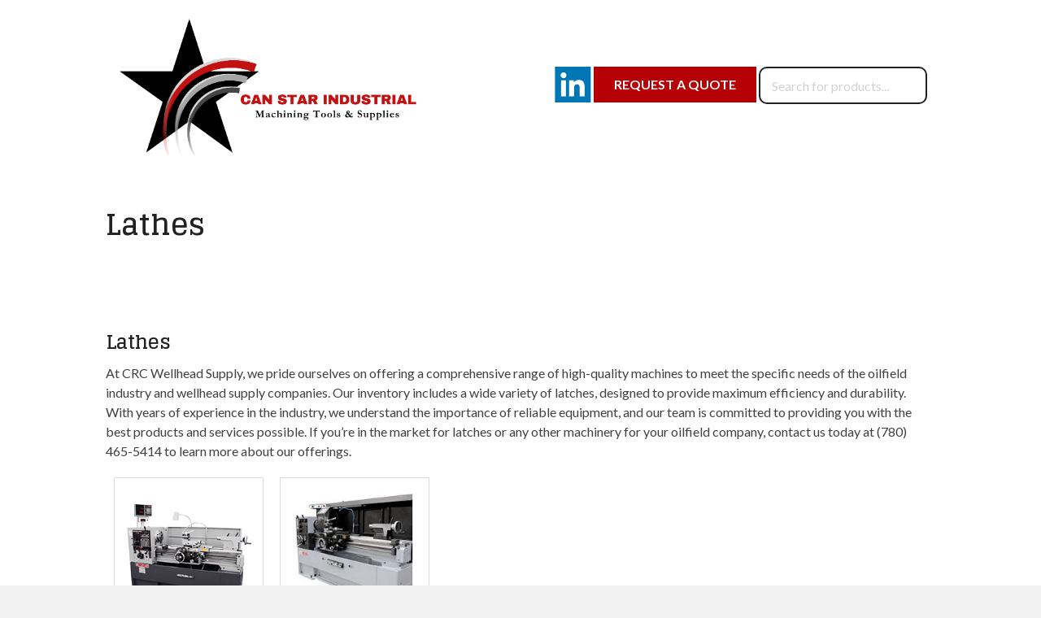

--- FILE ---
content_type: text/html; charset=UTF-8
request_url: https://crcwellhead.com/can-star/machines/lathes/
body_size: 11553
content:
<!DOCTYPE html>
<html lang="en-US">
<head>
<meta charset="UTF-8" />
<meta name='viewport' content='width=device-width, initial-scale=1.0' />
<meta http-equiv='X-UA-Compatible' content='IE=edge' />
<link rel="profile" href="https://gmpg.org/xfn/11" />
<meta name='robots' content='index, follow, max-image-preview:large, max-snippet:-1, max-video-preview:-1' />

	<!-- This site is optimized with the Yoast SEO plugin v25.6 - https://yoast.com/wordpress/plugins/seo/ -->
	<title>Lathes Machines in Edmonton Canada - Can Star Industrial</title>
	<meta name="description" content="Can Star Industrial offers durable, high-efficiency lathes for oilfield and wellhead companies in Edmonton. Call now to explore our machine solutions!" />
	<link rel="canonical" href="https://crcwellhead.com/can-star/machines/lathes/" />
	<meta property="og:locale" content="en_US" />
	<meta property="og:type" content="article" />
	<meta property="og:title" content="Lathes Machines in Edmonton Canada - Can Star Industrial" />
	<meta property="og:description" content="Can Star Industrial offers durable, high-efficiency lathes for oilfield and wellhead companies in Edmonton. Call now to explore our machine solutions!" />
	<meta property="og:url" content="https://crcwellhead.com/can-star/machines/lathes/" />
	<meta property="og:site_name" content="Can Star Industrial" />
	<meta property="article:modified_time" content="2025-05-05T06:42:40+00:00" />
	<meta property="og:image" content="http://crcwellhead.com/wp-content/uploads/2016/10/rl-lathes.jpg" />
	<meta name="twitter:card" content="summary_large_image" />
	<meta name="twitter:label1" content="Est. reading time" />
	<meta name="twitter:data1" content="1 minute" />
	<script type="application/ld+json" class="yoast-schema-graph">{"@context":"https://schema.org","@graph":[{"@type":"WebPage","@id":"https://crcwellhead.com/can-star/machines/lathes/","url":"https://crcwellhead.com/can-star/machines/lathes/","name":"Lathes Machines in Edmonton Canada - Can Star Industrial","isPartOf":{"@id":"http://crcwellhead.com/can-star/#website"},"primaryImageOfPage":{"@id":"https://crcwellhead.com/can-star/machines/lathes/#primaryimage"},"image":{"@id":"https://crcwellhead.com/can-star/machines/lathes/#primaryimage"},"thumbnailUrl":"http://crcwellhead.com/wp-content/uploads/2016/10/rl-lathes.jpg","datePublished":"2016-10-20T13:11:19+00:00","dateModified":"2025-05-05T06:42:40+00:00","description":"Can Star Industrial offers durable, high-efficiency lathes for oilfield and wellhead companies in Edmonton. Call now to explore our machine solutions!","breadcrumb":{"@id":"https://crcwellhead.com/can-star/machines/lathes/#breadcrumb"},"inLanguage":"en-US","potentialAction":[{"@type":"ReadAction","target":["https://crcwellhead.com/can-star/machines/lathes/"]}]},{"@type":"ImageObject","inLanguage":"en-US","@id":"https://crcwellhead.com/can-star/machines/lathes/#primaryimage","url":"http://crcwellhead.com/wp-content/uploads/2016/10/rl-lathes.jpg","contentUrl":"http://crcwellhead.com/wp-content/uploads/2016/10/rl-lathes.jpg"},{"@type":"BreadcrumbList","@id":"https://crcwellhead.com/can-star/machines/lathes/#breadcrumb","itemListElement":[{"@type":"ListItem","position":1,"name":"Home","item":"http://crcwellhead.com/can-star/"},{"@type":"ListItem","position":2,"name":"Machines","item":"https://crcwellhead.com/can-star/machines/"},{"@type":"ListItem","position":3,"name":"Lathes"}]},{"@type":"WebSite","@id":"http://crcwellhead.com/can-star/#website","url":"http://crcwellhead.com/can-star/","name":"Can Star Industrial","description":"Wellhead Equipment, Parts &amp; Supply","publisher":{"@id":"http://crcwellhead.com/can-star/#organization"},"potentialAction":[{"@type":"SearchAction","target":{"@type":"EntryPoint","urlTemplate":"http://crcwellhead.com/can-star/?s={search_term_string}"},"query-input":{"@type":"PropertyValueSpecification","valueRequired":true,"valueName":"search_term_string"}}],"inLanguage":"en-US"},{"@type":"Organization","@id":"http://crcwellhead.com/can-star/#organization","name":"CRC Wellhead and Supply","url":"http://crcwellhead.com/can-star/","logo":{"@type":"ImageObject","inLanguage":"en-US","@id":"http://crcwellhead.com/can-star/#/schema/logo/image/","url":"http://crcwellhead.com/can-star/wp-content/uploads/2020/07/crclogo.png","contentUrl":"http://crcwellhead.com/can-star/wp-content/uploads/2020/07/crclogo.png","width":559,"height":95,"caption":"CRC Wellhead and Supply"},"image":{"@id":"http://crcwellhead.com/can-star/#/schema/logo/image/"},"sameAs":["https://www.linkedin.com/company/crc-wellhead-supply-co-ltd."]}]}</script>
	<!-- / Yoast SEO plugin. -->


<link rel='dns-prefetch' href='//fonts.googleapis.com' />
<link href='https://fonts.gstatic.com' crossorigin rel='preconnect' />
<link rel="alternate" type="application/rss+xml" title="Can Star Industrial &raquo; Feed" href="https://crcwellhead.com/can-star/feed/" />
<link rel="alternate" type="application/rss+xml" title="Can Star Industrial &raquo; Comments Feed" href="https://crcwellhead.com/can-star/comments/feed/" />
<link rel="preload" href="https://crcwellhead.com/can-star/wp-content/plugins/bb-plugin/fonts/fontawesome/5.15.4/webfonts/fa-solid-900.woff2" as="font" type="font/woff2" crossorigin="anonymous">
<link rel="preload" href="https://crcwellhead.com/can-star/wp-content/plugins/bb-plugin/fonts/fontawesome/5.15.4/webfonts/fa-regular-400.woff2" as="font" type="font/woff2" crossorigin="anonymous">
<script>
window._wpemojiSettings = {"baseUrl":"https:\/\/s.w.org\/images\/core\/emoji\/15.0.3\/72x72\/","ext":".png","svgUrl":"https:\/\/s.w.org\/images\/core\/emoji\/15.0.3\/svg\/","svgExt":".svg","source":{"concatemoji":"https:\/\/crcwellhead.com\/can-star\/wp-includes\/js\/wp-emoji-release.min.js?ver=a40a2dec5d794fce16bffa50139914f6"}};
/*! This file is auto-generated */
!function(i,n){var o,s,e;function c(e){try{var t={supportTests:e,timestamp:(new Date).valueOf()};sessionStorage.setItem(o,JSON.stringify(t))}catch(e){}}function p(e,t,n){e.clearRect(0,0,e.canvas.width,e.canvas.height),e.fillText(t,0,0);var t=new Uint32Array(e.getImageData(0,0,e.canvas.width,e.canvas.height).data),r=(e.clearRect(0,0,e.canvas.width,e.canvas.height),e.fillText(n,0,0),new Uint32Array(e.getImageData(0,0,e.canvas.width,e.canvas.height).data));return t.every(function(e,t){return e===r[t]})}function u(e,t,n){switch(t){case"flag":return n(e,"\ud83c\udff3\ufe0f\u200d\u26a7\ufe0f","\ud83c\udff3\ufe0f\u200b\u26a7\ufe0f")?!1:!n(e,"\ud83c\uddfa\ud83c\uddf3","\ud83c\uddfa\u200b\ud83c\uddf3")&&!n(e,"\ud83c\udff4\udb40\udc67\udb40\udc62\udb40\udc65\udb40\udc6e\udb40\udc67\udb40\udc7f","\ud83c\udff4\u200b\udb40\udc67\u200b\udb40\udc62\u200b\udb40\udc65\u200b\udb40\udc6e\u200b\udb40\udc67\u200b\udb40\udc7f");case"emoji":return!n(e,"\ud83d\udc26\u200d\u2b1b","\ud83d\udc26\u200b\u2b1b")}return!1}function f(e,t,n){var r="undefined"!=typeof WorkerGlobalScope&&self instanceof WorkerGlobalScope?new OffscreenCanvas(300,150):i.createElement("canvas"),a=r.getContext("2d",{willReadFrequently:!0}),o=(a.textBaseline="top",a.font="600 32px Arial",{});return e.forEach(function(e){o[e]=t(a,e,n)}),o}function t(e){var t=i.createElement("script");t.src=e,t.defer=!0,i.head.appendChild(t)}"undefined"!=typeof Promise&&(o="wpEmojiSettingsSupports",s=["flag","emoji"],n.supports={everything:!0,everythingExceptFlag:!0},e=new Promise(function(e){i.addEventListener("DOMContentLoaded",e,{once:!0})}),new Promise(function(t){var n=function(){try{var e=JSON.parse(sessionStorage.getItem(o));if("object"==typeof e&&"number"==typeof e.timestamp&&(new Date).valueOf()<e.timestamp+604800&&"object"==typeof e.supportTests)return e.supportTests}catch(e){}return null}();if(!n){if("undefined"!=typeof Worker&&"undefined"!=typeof OffscreenCanvas&&"undefined"!=typeof URL&&URL.createObjectURL&&"undefined"!=typeof Blob)try{var e="postMessage("+f.toString()+"("+[JSON.stringify(s),u.toString(),p.toString()].join(",")+"));",r=new Blob([e],{type:"text/javascript"}),a=new Worker(URL.createObjectURL(r),{name:"wpTestEmojiSupports"});return void(a.onmessage=function(e){c(n=e.data),a.terminate(),t(n)})}catch(e){}c(n=f(s,u,p))}t(n)}).then(function(e){for(var t in e)n.supports[t]=e[t],n.supports.everything=n.supports.everything&&n.supports[t],"flag"!==t&&(n.supports.everythingExceptFlag=n.supports.everythingExceptFlag&&n.supports[t]);n.supports.everythingExceptFlag=n.supports.everythingExceptFlag&&!n.supports.flag,n.DOMReady=!1,n.readyCallback=function(){n.DOMReady=!0}}).then(function(){return e}).then(function(){var e;n.supports.everything||(n.readyCallback(),(e=n.source||{}).concatemoji?t(e.concatemoji):e.wpemoji&&e.twemoji&&(t(e.twemoji),t(e.wpemoji)))}))}((window,document),window._wpemojiSettings);
</script>
<style id='wp-emoji-styles-inline-css'>

	img.wp-smiley, img.emoji {
		display: inline !important;
		border: none !important;
		box-shadow: none !important;
		height: 1em !important;
		width: 1em !important;
		margin: 0 0.07em !important;
		vertical-align: -0.1em !important;
		background: none !important;
		padding: 0 !important;
	}
</style>
<link rel='stylesheet' id='wp-block-library-css' href='https://crcwellhead.com/can-star/wp-includes/css/dist/block-library/style.min.css?ver=a40a2dec5d794fce16bffa50139914f6' media='all' />
<style id='wp-block-library-theme-inline-css'>
.wp-block-audio :where(figcaption){color:#555;font-size:13px;text-align:center}.is-dark-theme .wp-block-audio :where(figcaption){color:#ffffffa6}.wp-block-audio{margin:0 0 1em}.wp-block-code{border:1px solid #ccc;border-radius:4px;font-family:Menlo,Consolas,monaco,monospace;padding:.8em 1em}.wp-block-embed :where(figcaption){color:#555;font-size:13px;text-align:center}.is-dark-theme .wp-block-embed :where(figcaption){color:#ffffffa6}.wp-block-embed{margin:0 0 1em}.blocks-gallery-caption{color:#555;font-size:13px;text-align:center}.is-dark-theme .blocks-gallery-caption{color:#ffffffa6}:root :where(.wp-block-image figcaption){color:#555;font-size:13px;text-align:center}.is-dark-theme :root :where(.wp-block-image figcaption){color:#ffffffa6}.wp-block-image{margin:0 0 1em}.wp-block-pullquote{border-bottom:4px solid;border-top:4px solid;color:currentColor;margin-bottom:1.75em}.wp-block-pullquote cite,.wp-block-pullquote footer,.wp-block-pullquote__citation{color:currentColor;font-size:.8125em;font-style:normal;text-transform:uppercase}.wp-block-quote{border-left:.25em solid;margin:0 0 1.75em;padding-left:1em}.wp-block-quote cite,.wp-block-quote footer{color:currentColor;font-size:.8125em;font-style:normal;position:relative}.wp-block-quote.has-text-align-right{border-left:none;border-right:.25em solid;padding-left:0;padding-right:1em}.wp-block-quote.has-text-align-center{border:none;padding-left:0}.wp-block-quote.is-large,.wp-block-quote.is-style-large,.wp-block-quote.is-style-plain{border:none}.wp-block-search .wp-block-search__label{font-weight:700}.wp-block-search__button{border:1px solid #ccc;padding:.375em .625em}:where(.wp-block-group.has-background){padding:1.25em 2.375em}.wp-block-separator.has-css-opacity{opacity:.4}.wp-block-separator{border:none;border-bottom:2px solid;margin-left:auto;margin-right:auto}.wp-block-separator.has-alpha-channel-opacity{opacity:1}.wp-block-separator:not(.is-style-wide):not(.is-style-dots){width:100px}.wp-block-separator.has-background:not(.is-style-dots){border-bottom:none;height:1px}.wp-block-separator.has-background:not(.is-style-wide):not(.is-style-dots){height:2px}.wp-block-table{margin:0 0 1em}.wp-block-table td,.wp-block-table th{word-break:normal}.wp-block-table :where(figcaption){color:#555;font-size:13px;text-align:center}.is-dark-theme .wp-block-table :where(figcaption){color:#ffffffa6}.wp-block-video :where(figcaption){color:#555;font-size:13px;text-align:center}.is-dark-theme .wp-block-video :where(figcaption){color:#ffffffa6}.wp-block-video{margin:0 0 1em}:root :where(.wp-block-template-part.has-background){margin-bottom:0;margin-top:0;padding:1.25em 2.375em}
</style>
<style id='classic-theme-styles-inline-css'>
/*! This file is auto-generated */
.wp-block-button__link{color:#fff;background-color:#32373c;border-radius:9999px;box-shadow:none;text-decoration:none;padding:calc(.667em + 2px) calc(1.333em + 2px);font-size:1.125em}.wp-block-file__button{background:#32373c;color:#fff;text-decoration:none}
</style>
<style id='global-styles-inline-css'>
:root{--wp--preset--aspect-ratio--square: 1;--wp--preset--aspect-ratio--4-3: 4/3;--wp--preset--aspect-ratio--3-4: 3/4;--wp--preset--aspect-ratio--3-2: 3/2;--wp--preset--aspect-ratio--2-3: 2/3;--wp--preset--aspect-ratio--16-9: 16/9;--wp--preset--aspect-ratio--9-16: 9/16;--wp--preset--color--black: #000000;--wp--preset--color--cyan-bluish-gray: #abb8c3;--wp--preset--color--white: #ffffff;--wp--preset--color--pale-pink: #f78da7;--wp--preset--color--vivid-red: #cf2e2e;--wp--preset--color--luminous-vivid-orange: #ff6900;--wp--preset--color--luminous-vivid-amber: #fcb900;--wp--preset--color--light-green-cyan: #7bdcb5;--wp--preset--color--vivid-green-cyan: #00d084;--wp--preset--color--pale-cyan-blue: #8ed1fc;--wp--preset--color--vivid-cyan-blue: #0693e3;--wp--preset--color--vivid-purple: #9b51e0;--wp--preset--color--fl-heading-text: #212121;--wp--preset--color--fl-body-bg: #f2f2f2;--wp--preset--color--fl-body-text: #404040;--wp--preset--color--fl-accent: #b70005;--wp--preset--color--fl-accent-hover: #2b7bb9;--wp--preset--color--fl-topbar-bg: #ffffff;--wp--preset--color--fl-topbar-text: #757575;--wp--preset--color--fl-topbar-link: #2b7bb9;--wp--preset--color--fl-topbar-hover: #2b7bb9;--wp--preset--color--fl-header-bg: #ffffff;--wp--preset--color--fl-header-text: #757575;--wp--preset--color--fl-header-link: #757575;--wp--preset--color--fl-header-hover: #2b7bb9;--wp--preset--color--fl-nav-bg: #ffffff;--wp--preset--color--fl-nav-link: #757575;--wp--preset--color--fl-nav-hover: #2b7bb9;--wp--preset--color--fl-content-bg: #ffffff;--wp--preset--color--fl-footer-widgets-bg: #ffffff;--wp--preset--color--fl-footer-widgets-text: #757575;--wp--preset--color--fl-footer-widgets-link: #2b7bb9;--wp--preset--color--fl-footer-widgets-hover: #2b7bb9;--wp--preset--color--fl-footer-bg: #ffffff;--wp--preset--color--fl-footer-text: #757575;--wp--preset--color--fl-footer-link: #2b7bb9;--wp--preset--color--fl-footer-hover: #2b7bb9;--wp--preset--gradient--vivid-cyan-blue-to-vivid-purple: linear-gradient(135deg,rgba(6,147,227,1) 0%,rgb(155,81,224) 100%);--wp--preset--gradient--light-green-cyan-to-vivid-green-cyan: linear-gradient(135deg,rgb(122,220,180) 0%,rgb(0,208,130) 100%);--wp--preset--gradient--luminous-vivid-amber-to-luminous-vivid-orange: linear-gradient(135deg,rgba(252,185,0,1) 0%,rgba(255,105,0,1) 100%);--wp--preset--gradient--luminous-vivid-orange-to-vivid-red: linear-gradient(135deg,rgba(255,105,0,1) 0%,rgb(207,46,46) 100%);--wp--preset--gradient--very-light-gray-to-cyan-bluish-gray: linear-gradient(135deg,rgb(238,238,238) 0%,rgb(169,184,195) 100%);--wp--preset--gradient--cool-to-warm-spectrum: linear-gradient(135deg,rgb(74,234,220) 0%,rgb(151,120,209) 20%,rgb(207,42,186) 40%,rgb(238,44,130) 60%,rgb(251,105,98) 80%,rgb(254,248,76) 100%);--wp--preset--gradient--blush-light-purple: linear-gradient(135deg,rgb(255,206,236) 0%,rgb(152,150,240) 100%);--wp--preset--gradient--blush-bordeaux: linear-gradient(135deg,rgb(254,205,165) 0%,rgb(254,45,45) 50%,rgb(107,0,62) 100%);--wp--preset--gradient--luminous-dusk: linear-gradient(135deg,rgb(255,203,112) 0%,rgb(199,81,192) 50%,rgb(65,88,208) 100%);--wp--preset--gradient--pale-ocean: linear-gradient(135deg,rgb(255,245,203) 0%,rgb(182,227,212) 50%,rgb(51,167,181) 100%);--wp--preset--gradient--electric-grass: linear-gradient(135deg,rgb(202,248,128) 0%,rgb(113,206,126) 100%);--wp--preset--gradient--midnight: linear-gradient(135deg,rgb(2,3,129) 0%,rgb(40,116,252) 100%);--wp--preset--font-size--small: 13px;--wp--preset--font-size--medium: 20px;--wp--preset--font-size--large: 36px;--wp--preset--font-size--x-large: 42px;--wp--preset--spacing--20: 0.44rem;--wp--preset--spacing--30: 0.67rem;--wp--preset--spacing--40: 1rem;--wp--preset--spacing--50: 1.5rem;--wp--preset--spacing--60: 2.25rem;--wp--preset--spacing--70: 3.38rem;--wp--preset--spacing--80: 5.06rem;--wp--preset--shadow--natural: 6px 6px 9px rgba(0, 0, 0, 0.2);--wp--preset--shadow--deep: 12px 12px 50px rgba(0, 0, 0, 0.4);--wp--preset--shadow--sharp: 6px 6px 0px rgba(0, 0, 0, 0.2);--wp--preset--shadow--outlined: 6px 6px 0px -3px rgba(255, 255, 255, 1), 6px 6px rgba(0, 0, 0, 1);--wp--preset--shadow--crisp: 6px 6px 0px rgba(0, 0, 0, 1);}:where(.is-layout-flex){gap: 0.5em;}:where(.is-layout-grid){gap: 0.5em;}body .is-layout-flex{display: flex;}.is-layout-flex{flex-wrap: wrap;align-items: center;}.is-layout-flex > :is(*, div){margin: 0;}body .is-layout-grid{display: grid;}.is-layout-grid > :is(*, div){margin: 0;}:where(.wp-block-columns.is-layout-flex){gap: 2em;}:where(.wp-block-columns.is-layout-grid){gap: 2em;}:where(.wp-block-post-template.is-layout-flex){gap: 1.25em;}:where(.wp-block-post-template.is-layout-grid){gap: 1.25em;}.has-black-color{color: var(--wp--preset--color--black) !important;}.has-cyan-bluish-gray-color{color: var(--wp--preset--color--cyan-bluish-gray) !important;}.has-white-color{color: var(--wp--preset--color--white) !important;}.has-pale-pink-color{color: var(--wp--preset--color--pale-pink) !important;}.has-vivid-red-color{color: var(--wp--preset--color--vivid-red) !important;}.has-luminous-vivid-orange-color{color: var(--wp--preset--color--luminous-vivid-orange) !important;}.has-luminous-vivid-amber-color{color: var(--wp--preset--color--luminous-vivid-amber) !important;}.has-light-green-cyan-color{color: var(--wp--preset--color--light-green-cyan) !important;}.has-vivid-green-cyan-color{color: var(--wp--preset--color--vivid-green-cyan) !important;}.has-pale-cyan-blue-color{color: var(--wp--preset--color--pale-cyan-blue) !important;}.has-vivid-cyan-blue-color{color: var(--wp--preset--color--vivid-cyan-blue) !important;}.has-vivid-purple-color{color: var(--wp--preset--color--vivid-purple) !important;}.has-black-background-color{background-color: var(--wp--preset--color--black) !important;}.has-cyan-bluish-gray-background-color{background-color: var(--wp--preset--color--cyan-bluish-gray) !important;}.has-white-background-color{background-color: var(--wp--preset--color--white) !important;}.has-pale-pink-background-color{background-color: var(--wp--preset--color--pale-pink) !important;}.has-vivid-red-background-color{background-color: var(--wp--preset--color--vivid-red) !important;}.has-luminous-vivid-orange-background-color{background-color: var(--wp--preset--color--luminous-vivid-orange) !important;}.has-luminous-vivid-amber-background-color{background-color: var(--wp--preset--color--luminous-vivid-amber) !important;}.has-light-green-cyan-background-color{background-color: var(--wp--preset--color--light-green-cyan) !important;}.has-vivid-green-cyan-background-color{background-color: var(--wp--preset--color--vivid-green-cyan) !important;}.has-pale-cyan-blue-background-color{background-color: var(--wp--preset--color--pale-cyan-blue) !important;}.has-vivid-cyan-blue-background-color{background-color: var(--wp--preset--color--vivid-cyan-blue) !important;}.has-vivid-purple-background-color{background-color: var(--wp--preset--color--vivid-purple) !important;}.has-black-border-color{border-color: var(--wp--preset--color--black) !important;}.has-cyan-bluish-gray-border-color{border-color: var(--wp--preset--color--cyan-bluish-gray) !important;}.has-white-border-color{border-color: var(--wp--preset--color--white) !important;}.has-pale-pink-border-color{border-color: var(--wp--preset--color--pale-pink) !important;}.has-vivid-red-border-color{border-color: var(--wp--preset--color--vivid-red) !important;}.has-luminous-vivid-orange-border-color{border-color: var(--wp--preset--color--luminous-vivid-orange) !important;}.has-luminous-vivid-amber-border-color{border-color: var(--wp--preset--color--luminous-vivid-amber) !important;}.has-light-green-cyan-border-color{border-color: var(--wp--preset--color--light-green-cyan) !important;}.has-vivid-green-cyan-border-color{border-color: var(--wp--preset--color--vivid-green-cyan) !important;}.has-pale-cyan-blue-border-color{border-color: var(--wp--preset--color--pale-cyan-blue) !important;}.has-vivid-cyan-blue-border-color{border-color: var(--wp--preset--color--vivid-cyan-blue) !important;}.has-vivid-purple-border-color{border-color: var(--wp--preset--color--vivid-purple) !important;}.has-vivid-cyan-blue-to-vivid-purple-gradient-background{background: var(--wp--preset--gradient--vivid-cyan-blue-to-vivid-purple) !important;}.has-light-green-cyan-to-vivid-green-cyan-gradient-background{background: var(--wp--preset--gradient--light-green-cyan-to-vivid-green-cyan) !important;}.has-luminous-vivid-amber-to-luminous-vivid-orange-gradient-background{background: var(--wp--preset--gradient--luminous-vivid-amber-to-luminous-vivid-orange) !important;}.has-luminous-vivid-orange-to-vivid-red-gradient-background{background: var(--wp--preset--gradient--luminous-vivid-orange-to-vivid-red) !important;}.has-very-light-gray-to-cyan-bluish-gray-gradient-background{background: var(--wp--preset--gradient--very-light-gray-to-cyan-bluish-gray) !important;}.has-cool-to-warm-spectrum-gradient-background{background: var(--wp--preset--gradient--cool-to-warm-spectrum) !important;}.has-blush-light-purple-gradient-background{background: var(--wp--preset--gradient--blush-light-purple) !important;}.has-blush-bordeaux-gradient-background{background: var(--wp--preset--gradient--blush-bordeaux) !important;}.has-luminous-dusk-gradient-background{background: var(--wp--preset--gradient--luminous-dusk) !important;}.has-pale-ocean-gradient-background{background: var(--wp--preset--gradient--pale-ocean) !important;}.has-electric-grass-gradient-background{background: var(--wp--preset--gradient--electric-grass) !important;}.has-midnight-gradient-background{background: var(--wp--preset--gradient--midnight) !important;}.has-small-font-size{font-size: var(--wp--preset--font-size--small) !important;}.has-medium-font-size{font-size: var(--wp--preset--font-size--medium) !important;}.has-large-font-size{font-size: var(--wp--preset--font-size--large) !important;}.has-x-large-font-size{font-size: var(--wp--preset--font-size--x-large) !important;}
:where(.wp-block-post-template.is-layout-flex){gap: 1.25em;}:where(.wp-block-post-template.is-layout-grid){gap: 1.25em;}
:where(.wp-block-columns.is-layout-flex){gap: 2em;}:where(.wp-block-columns.is-layout-grid){gap: 2em;}
:root :where(.wp-block-pullquote){font-size: 1.5em;line-height: 1.6;}
</style>
<link rel='stylesheet' id='contact-form-7-css' href='https://crcwellhead.com/can-star/wp-content/plugins/contact-form-7/includes/css/styles.css?ver=6.0.6' media='all' />
<link rel='stylesheet' id='rw-slider-image-script-css' href='https://crcwellhead.com/can-star/wp-content/plugins/slider-images/style/rw-slider-image-widget.css?ver=a40a2dec5d794fce16bffa50139914f6' media='all' />
<link rel='stylesheet' id='rw-slider-image-style-fontawesome-css' href='https://crcwellhead.com/can-star/wp-content/plugins/slider-images/style/richwebicons.css?ver=a40a2dec5d794fce16bffa50139914f6' media='all' />
<link rel='stylesheet' id='font-awesome-5-css' href='https://crcwellhead.com/can-star/wp-content/plugins/bb-plugin/fonts/fontawesome/5.15.4/css/all.min.css?ver=2.8.6.1' media='all' />
<link rel='stylesheet' id='fl-builder-layout-bundle-ad2c112885d35e3eb1c36678b50461b0-css' href='https://crcwellhead.com/can-star/wp-content/uploads/bb-plugin/cache/ad2c112885d35e3eb1c36678b50461b0-layout-bundle.css?ver=2.8.6.1-1.5.2.1-20251125200437' media='all' />
<link rel='stylesheet' id='jquery-magnificpopup-css' href='https://crcwellhead.com/can-star/wp-content/plugins/bb-plugin/css/jquery.magnificpopup.min.css?ver=2.8.6.1' media='all' />
<link rel='stylesheet' id='base-css' href='https://crcwellhead.com/can-star/wp-content/themes/bb-theme/css/base.min.css?ver=1.7.15.3' media='all' />
<link rel='stylesheet' id='fl-automator-skin-css' href='https://crcwellhead.com/can-star/wp-content/uploads/bb-theme/skin-664e3b713e823.css?ver=1.7.15.3' media='all' />
<link rel='stylesheet' id='fl-child-theme-css' href='https://crcwellhead.com/can-star/wp-content/themes/bb-theme-child/style.css?ver=a40a2dec5d794fce16bffa50139914f6' media='all' />
<link rel='stylesheet' id='pp-animate-css' href='https://crcwellhead.com/can-star/wp-content/plugins/bbpowerpack/assets/css/animate.min.css?ver=3.5.1' media='all' />
<link rel='stylesheet' id='fl-builder-google-fonts-b838726a998bfecb6cf026dc8d6da66c-css' href='//fonts.googleapis.com/css?family=Lato%3A400%2C700%2C300%7CGlegoo%3A700&#038;ver=a40a2dec5d794fce16bffa50139914f6' media='all' />
<script src="https://crcwellhead.com/can-star/wp-includes/js/jquery/jquery.min.js?ver=3.7.1" id="jquery-core-js"></script>
<script src="https://crcwellhead.com/can-star/wp-includes/js/jquery/jquery-migrate.min.js?ver=3.4.1" id="jquery-migrate-js"></script>
<script src="https://crcwellhead.com/can-star/wp-includes/js/jquery/ui/core.min.js?ver=1.13.3" id="jquery-ui-core-js"></script>
<script src="https://crcwellhead.com/can-star/wp-content/plugins/slider-images/scripts/rw-slider-image-widget.js?ver=a40a2dec5d794fce16bffa50139914f6" id="rw-slider-image-script-js"></script>
<script src="https://crcwellhead.com/can-star/wp-content/plugins/slider-images/scripts/jquery.easing.1.2.js?ver=a40a2dec5d794fce16bffa50139914f6" id="rw-slider-image-script-easing-js"></script>
<script src="https://crcwellhead.com/can-star/wp-content/plugins/slider-images/scripts/jquery.anythingslider.min.js?ver=a40a2dec5d794fce16bffa50139914f6" id="rw-slider-image-script-anythingslider-js"></script>
<script src="https://crcwellhead.com/can-star/wp-content/plugins/slider-images/scripts/jquery.colorbox-min.js?ver=a40a2dec5d794fce16bffa50139914f6" id="rw-slider-image-script-colorbox-js"></script>
<link rel="https://api.w.org/" href="https://crcwellhead.com/can-star/wp-json/" /><link rel="alternate" title="JSON" type="application/json" href="https://crcwellhead.com/can-star/wp-json/wp/v2/pages/1765" /><link rel="EditURI" type="application/rsd+xml" title="RSD" href="https://crcwellhead.com/can-star/xmlrpc.php?rsd" />

<link rel='shortlink' href='https://crcwellhead.com/can-star/?p=1765' />
<link rel="alternate" title="oEmbed (JSON)" type="application/json+oembed" href="https://crcwellhead.com/can-star/wp-json/oembed/1.0/embed?url=https%3A%2F%2Fcrcwellhead.com%2Fcan-star%2Fmachines%2Flathes%2F" />
<link rel="alternate" title="oEmbed (XML)" type="text/xml+oembed" href="https://crcwellhead.com/can-star/wp-json/oembed/1.0/embed?url=https%3A%2F%2Fcrcwellhead.com%2Fcan-star%2Fmachines%2Flathes%2F&#038;format=xml" />
		<script>
			var bb_powerpack = {
				search_term: '',
				version: '2.36.2',
				getAjaxUrl: function() { return atob( 'aHR0cHM6Ly9jcmN3ZWxsaGVhZC5jb20vY2FuLXN0YXIvd3AtYWRtaW4vYWRtaW4tYWpheC5waHA=' ); },
				callback: function() {}
			};
		</script>
		<link rel="icon" href="https://crcwellhead.com/can-star/wp-content/uploads/2023/06/cropped-Primary-icon-32x32.png" sizes="32x32" />
<link rel="icon" href="https://crcwellhead.com/can-star/wp-content/uploads/2023/06/cropped-Primary-icon-192x192.png" sizes="192x192" />
<link rel="apple-touch-icon" href="https://crcwellhead.com/can-star/wp-content/uploads/2023/06/cropped-Primary-icon-180x180.png" />
<meta name="msapplication-TileImage" content="https://crcwellhead.com/can-star/wp-content/uploads/2023/06/cropped-Primary-icon-270x270.png" />
		<style id="wp-custom-css">
			.fl-comments {
	display: none;
}
.fl-post {
    margin-bottom: 0;
}

.list-four-cols,
.list-four-cols:before {
	clear:both;
	display: block;
}

.list-three-cols:before, .list-three-cols:after, .list-four-cols:before, .list-four-cols:after {
    content: " ";
    display: table;
    display: block;
    clear: both;
}

.list-three-cols li,
.list-four-cols li{
    list-style-type: none;
    padding: 10px;
    width: 20%;
    float: left;
}

.paddingTop20 {
    padding-top: 20px;
}
.list-three-cols, .list-four-cols {
    padding: 0;
}

.list-three-cols:before, .list-three-cols:after, .list-four-cols:before, .list-four-cols:after {
    content: " ";
    display: table;
}

.prod-list figure {
    border: 1px solid #dcdbdb;
    background-color: #fff;
    vertical-align: middle;
    margin-bottom: 18px;
    text-align: center;
    /*line-height: 185px;*/
    min-height: 212px;
    position: relative;
    overflow: hidden;
    cursor: default;
    padding: 14px
}

.prod-list figure img {
    -webkit-transform: scaleY(1);
    -moz-transform: scaleY(1);
    -o-transform: scaleY(1);
    -ms-transform: scaleY(1);
    transform: scaleY(1);
    -webkit-transition: all 0.7s ease-in-out;
    -moz-transition: all 0.7s ease-in-out;
    -o-transition: all 0.7s ease-in-out;
    -ms-transition: all 0.7s ease-in-out;
    transition: all 0.7s ease-in-out
}

.prod-list figure figcaption,
figcaption > i{
    background-color: rgba(255,255,255,0.7);
    -webkit-transition: all 0.5s linear;
    -moz-transition: all 0.5s linear;
    -o-transition: all 0.5s linear;
    -ms-transition: all 0.5s linear;
    transition: all 0.5s linear;
    -ms-filter: "progid: DXImageTransform.Microsoft.Alpha(Opacity=0)";
    filter: alpha(opacity=0);
    text-transform: uppercase;
    padding: 5% 10px 0;
    position: absolute;
    overflow: hidden;
    text-align: center;
    font-size: 42px;
    height: 100%;
    width: 100%;
    opacity: 0;
    left: 0;
    top: 0
			display: none;
}

.prod-list figure figcaption a {
    display: block;
    color: #fff;
    opacity: 0;
    transform: scale(0);
    transition: all 0.5s linear 0s
}

.prod-list figure figcaption a:hover {
    text-decoration: none;
    color: #d32f2f
}

.prod-list.canstar figure {
    border: none;
    border: 1px solid #BFBFBF;
}
/*
.list-three-cols .prod-list figure {
    line-height: 248px;
    min-height: 248px
}*/

.prod-main {
    border: 1px solid #cfcfcf;
    background-color: #fff;
    vertical-align: middle;
    margin-bottom: 15px;
    text-align: center;
    padding: 14px
}

.prod-list figure:hover img {
    -webkit-transform: scale(1.3);
    -moz-transform: scale(1.3);
    -o-transform: scale(1.3);
    -ms-transform: scale(1.3);
    transform: scale(1.3);
    -ms-filter: "progid: DXImageTransform.Microsoft.Alpha(Opacity=0)"
}

.prod-list figure:hover figcaption {
    -ms-filter: "progid: DXImageTransform.Microsoft.Alpha(Opacity=100)";
    filter: alpha(opacity=100);
    opacity: 1
}

.prod-list figure:hover figcaption a {
    -webkit-transform: scale(1);
    -moz-transform: scale(1);
    -o-transform: scale(1);
    -ms-transform: scale(1);
    transform: scale(1);
    -ms-filter: "progid: DXImageTransform.Microsoft.Alpha(Opacity=100)";
    filter: alpha(opacity=100);
    opacity: 1
}

.prod-list h6 {
    text-align: center;
    padding-bottom: 20px
}

.prod-list h4 {
    text-align: center;
    text-transform: none
}

.prod-list h4 a,
.prod-list h4 > a{
    margin: auto;
    text-align: center;
    text-align: center;
    text-transform: none;
    color: #B70005 !important;
    font-size: 16px;
}


@media only screen and (max-width: 678px) {
	.list-three-cols li {
    width: 100%!important;
}
}		</style>
		</head>
<body class="page-template-default page page-id-1765 page-child parent-pageid-1305 fl-builder-2-8-6-1 fl-themer-1-5-2-1-20251125200437 fl-theme-1-7-15-3 fl-theme-builder-header fl-theme-builder-header-header fl-theme-builder-footer fl-theme-builder-footer-footer fl-framework-base fl-preset-default fl-full-width fl-search-active" itemscope="itemscope" itemtype="https://schema.org/WebPage">
<a aria-label="Skip to content" class="fl-screen-reader-text" href="#fl-main-content">Skip to content</a><div class="fl-page">
	<header class="fl-builder-content fl-builder-content-19456 fl-builder-global-templates-locked" data-post-id="19456" data-type="header" data-sticky="0" data-sticky-on="" data-sticky-breakpoint="medium" data-shrink="0" data-overlay="0" data-overlay-bg="transparent" data-shrink-image-height="50px" role="banner" itemscope="itemscope" itemtype="http://schema.org/WPHeader"><div class="fl-row fl-row-full-width fl-row-bg-color fl-node-qt0smp4kifxc fl-row-default-height fl-row-align-center" data-node="qt0smp4kifxc">
	<div class="fl-row-content-wrap">
						<div class="fl-row-content fl-row-fixed-width fl-node-content">
		
<div class="fl-col-group fl-node-3eayo9n1j56u fl-col-group-equal-height fl-col-group-align-center fl-col-group-custom-width" data-node="3eayo9n1j56u">
			<div class="fl-col fl-node-1eu705l3pc6k fl-col-bg-color fl-col-small fl-col-small-custom-width" data-node="1eu705l3pc6k">
	<div class="fl-col-content fl-node-content"><div class="fl-module fl-module-pp-image fl-node-hfcim62lb5u0" data-node="hfcim62lb5u0">
	<div class="fl-module-content fl-node-content">
		<div class="pp-photo-container">
	<div class="pp-photo pp-photo-align-left pp-photo-align-responsive-default" itemscope itemtype="http://schema.org/ImageObject">
		<div class="pp-photo-content">
			<div class="pp-photo-content-inner">
								<a href="https://crcwellhead.com/can-star/" target="_self" itemprop="url">
									<img loading="lazy" decoding="async" width="1125" height="505" class="pp-photo-img wp-image-19557" src="http://crcwellhead.com/can-star/wp-content/uploads/2024/05/Can-Star-Logo-1.png" alt="Can Star Logo" itemprop="image" srcset="https://crcwellhead.com/can-star/wp-content/uploads/2024/05/Can-Star-Logo-1.png 1125w, https://crcwellhead.com/can-star/wp-content/uploads/2024/05/Can-Star-Logo-1-300x135.png 300w, https://crcwellhead.com/can-star/wp-content/uploads/2024/05/Can-Star-Logo-1-1024x460.png 1024w, https://crcwellhead.com/can-star/wp-content/uploads/2024/05/Can-Star-Logo-1-768x345.png 768w" sizes="(max-width: 1125px) 100vw, 1125px" title="Can Star Logo"  />
					<div class="pp-overlay-bg"></div>
													</a>
							</div>
					</div>
	</div>
</div>
	</div>
</div>
</div>
</div>
			<div class="fl-col fl-node-0dxu4shlb63n fl-col-bg-color fl-col-small-custom-width" data-node="0dxu4shlb63n">
	<div class="fl-col-content fl-node-content"><div  class="fl-module fl-module-box fl-node-i81otcfaupdv" data-node="i81otcfaupdv">
	<div class="fl-module fl-module-photo fl-node-cz9lu231fj5p" data-node="cz9lu231fj5p">
	<div class="fl-module-content fl-node-content">
		<div class="fl-photo fl-photo-align-right" itemscope itemtype="https://schema.org/ImageObject">
	<div class="fl-photo-content fl-photo-img-png">
				<img loading="lazy" decoding="async" class="fl-photo-img wp-image-19458 size-full" src="https://crcwellhead.com/can-star/wp-content/uploads/2024/05/LinkedIn.png" alt="LinkedIn" itemprop="image" height="44" width="45" title="LinkedIn"  data-no-lazy="1" srcset="https://crcwellhead.com/can-star/wp-content/uploads/2024/05/LinkedIn.png 45w, https://crcwellhead.com/can-star/wp-content/uploads/2024/05/LinkedIn-31x31.png 31w, https://crcwellhead.com/can-star/wp-content/uploads/2024/05/LinkedIn-38x38.png 38w" sizes="(max-width: 45px) 100vw, 45px" />
					</div>
	</div>
	</div>
</div>
<div class="fl-module fl-module-button fl-node-8sk7ingq41ur" data-node="8sk7ingq41ur">
	<div class="fl-module-content fl-node-content">
		<div class="fl-button-wrap fl-button-width-auto fl-button-center">
			<a href="https://crcwellhead.com/can-star/request-a-quote/" target="_self" class="fl-button">
							<span class="fl-button-text">Request a Quote</span>
					</a>
</div>
	</div>
</div>
<div class="fl-module fl-module-pp-search-form fl-node-k26r4metgx3v" data-node="k26r4metgx3v">
	<div class="fl-module-content fl-node-content">
		<div class="pp-search-form-wrap pp-search-form--style-minimal pp-search-form--button-type-icon">
	<form class="pp-search-form" role="search" action="https://crcwellhead.com/can-star" method="get" aria-label="Search form">
				<div class="pp-search-form__container">
									<label class="pp-screen-reader-text" for="pp-search-form__input-k26r4metgx3v">
				Search for products...			</label>
			<input id="pp-search-form__input-k26r4metgx3v"  placeholder="Search for products..." class="pp-search-form__input" type="search" name="s" title="Search" value="">
						<input type="hidden" name="post_types" value="page" />
											</div>
			</form>
</div>	</div>
</div>
</div>
</div>
</div>
	</div>
		</div>
	</div>
</div>
</header>	<div id="fl-main-content" class="fl-page-content" itemprop="mainContentOfPage" role="main">

		
<div class="fl-content-full container">
	<div class="row">
		<div class="fl-content col-md-12">
			<article class="fl-post post-1765 page type-page status-publish hentry" id="fl-post-1765" itemscope="itemscope" itemtype="https://schema.org/CreativeWork">

		<header class="fl-post-header">
		<h1 class="fl-post-title" itemprop="headline">Lathes</h1>
			</header><!-- .fl-post-header -->
			<div class="fl-post-content clearfix" itemprop="text">
		<p>&nbsp;</p>
<p><center> </center></p>
<h3>Lathes</h3>
<p>At CRC Wellhead Supply, we pride ourselves on offering a comprehensive range of high-quality machines to meet the specific needs of the oilfield industry and wellhead supply companies. Our inventory includes a wide variety of latches, designed to provide maximum efficiency and durability. With years of experience in the industry, we understand the importance of reliable equipment, and our team is committed to providing you with the best products and services possible. If you&#8217;re in the market for latches or any other machinery for your oilfield company, contact us today at (780) 465-5414 to learn more about our offerings.</p>
<ul class="list-four-cols">
<li>
<div class="prod-list">
<figure><img decoding="async" class="alignnone" src="http://crcwellhead.com/wp-content/uploads/2016/10/rl-lathes.jpg" alt="Republic Lagun 14' x 40' High Speed Precision Gap Bed Lathe, available at Can Star Industrial." width="200" height="200" /></figure>
</div>
</li>
<li>
<div class="prod-list">
<figure><img decoding="async" class="alignnone" src="http://crcwellhead.com/wp-content/uploads/2016/10/crc-rl-latches.jpg" alt="Lagun 17' x 20&quot; x 40' x 60' Gap Bed Lathe, for oilfield and wellhead supply, from Can Star Industrial." width="200" height="200" /></figure>
</div>
</li>
</ul>

<div class="wpcf7 no-js" id="wpcf7-f13133-p1765-o1" lang="en-US" dir="ltr" data-wpcf7-id="13133">
<div class="screen-reader-response"><p role="status" aria-live="polite" aria-atomic="true"></p> <ul></ul></div>
<form action="/can-star/machines/lathes/#wpcf7-f13133-p1765-o1" method="post" class="wpcf7-form init" aria-label="Contact form" novalidate="novalidate" data-status="init">
<div style="display: none;">
<input type="hidden" name="_wpcf7" value="13133" />
<input type="hidden" name="_wpcf7_version" value="6.0.6" />
<input type="hidden" name="_wpcf7_locale" value="en_US" />
<input type="hidden" name="_wpcf7_unit_tag" value="wpcf7-f13133-p1765-o1" />
<input type="hidden" name="_wpcf7_container_post" value="1765" />
<input type="hidden" name="_wpcf7_posted_data_hash" value="" />
</div>
<h3 class="heading-gray">Request A Quote
</h3>
<div class="wpcf7-response-output" aria-hidden="true"></div>
<div class="row">
	<aside class="col-sm-4">
		<p><label for="full-name">Name <span>*</span></label><span class="wpcf7-form-control-wrap" data-name="full-name"><input size="40" maxlength="400" class="wpcf7-form-control wpcf7-text wpcf7-validates-as-required" id="full-name" aria-required="true" aria-invalid="false" value="" type="text" name="full-name" /></span>
		</p>
	</aside>
	<aside class="col-sm-4">
		<p><label for="email">Email <span>*</span></label><span class="wpcf7-form-control-wrap" data-name="email"><input size="40" maxlength="400" class="wpcf7-form-control wpcf7-email wpcf7-validates-as-required wpcf7-text wpcf7-validates-as-email" id="email" aria-required="true" aria-invalid="false" value="" type="email" name="email" /></span>
		</p>
	</aside>
	<aside class="col-sm-4">
		<p><label for="phone">Phone <span>*</span></label><span class="wpcf7-form-control-wrap" data-name="phone"><input size="40" maxlength="400" class="wpcf7-form-control wpcf7-tel wpcf7-validates-as-required wpcf7-text wpcf7-validates-as-tel" id="phone" aria-required="true" aria-invalid="false" value="" type="tel" name="phone" /></span>
		</p>
	</aside>
</div>
<div class="row">
	<aside class="col-sm-4">
		<p><label for="company">Company Name <span>*</span></label><span class="wpcf7-form-control-wrap" data-name="company"><input size="40" maxlength="400" class="wpcf7-form-control wpcf7-text wpcf7-validates-as-required" id="company" aria-required="true" aria-invalid="false" value="" type="text" name="company" /></span>
		</p>
	</aside>
	<aside class="col-sm-4">
		<p><label for="city">City <span>*</span></label><span class="wpcf7-form-control-wrap" data-name="city"><input size="40" maxlength="400" class="wpcf7-form-control wpcf7-text wpcf7-validates-as-required" id="city" aria-required="true" aria-invalid="false" value="" type="text" name="city" /></span>
		</p>
	</aside>
	<aside class="col-sm-4">
		<p><label for="province">Province <span>*</span></label><span class="wpcf7-form-control-wrap" data-name="province"><input size="40" maxlength="400" class="wpcf7-form-control wpcf7-text wpcf7-validates-as-required" id="province" aria-required="true" aria-invalid="false" value="" type="text" name="province" /></span>
		</p>
	</aside>
</div>
<p><label for="comments">Comments <span>*</span></label><span class="wpcf7-form-control-wrap" data-name="comments"><textarea cols="40" rows="4" maxlength="2000" class="wpcf7-form-control wpcf7-textarea wpcf7-validates-as-required" id="comments" aria-required="true" aria-invalid="false" name="comments"></textarea></span>
</p>
<div class="row">
	<aside class="col-sm-4">
		<p><label for="reference">How did you find us?</label><span class="wpcf7-form-control-wrap" data-name="menu-601"><select class="wpcf7-form-control wpcf7-select" aria-invalid="false" name="menu-601"><option value="">&#8212;Please choose an option&#8212;</option><option value="Website">Website</option><option value="Word of Mouth">Word of Mouth</option><option value="Advertisement">Advertisement</option><option value="Other">Other</option></select></span>
		</p>
		<p style="margin-bottom:0;"><label for="security-code">Enter Security Code <span>*</span></label>
		</p>
		<div class="row">
			<div class="col-sm-6">
				<p><input type="hidden" name="_wpcf7_captcha_challenge_captcha" value="2405786611" /><img decoding="async" class="wpcf7-form-control wpcf7-captchac wpcf7-captcha-captcha" width="84" height="28" alt="captcha" src="https://crcwellhead.com/can-star/wp-content/uploads/wpcf7_captcha/2405786611.png" />
				</p>
			</div>
			<div class="col-sm-6">
				<p><span class="wpcf7-form-control-wrap" data-name="captcha"><input size="40" class="wpcf7-form-control wpcf7-captchar" id="captcha" autocomplete="off" aria-invalid="false" value="" type="text" name="captcha" /></span>
				</p>
			</div>
		</div>
	</aside>
</div>
<p><input class="wpcf7-form-control wpcf7-submit has-spinner btn bold" type="submit" value="Send" />
</p>
</form>
</div>

	</div><!-- .fl-post-content -->
	
</article>

<!-- .fl-post -->
		</div>
	</div>
</div>


	</div><!-- .fl-page-content -->
	<footer class="fl-builder-content fl-builder-content-19477 fl-builder-global-templates-locked" data-post-id="19477" data-type="footer" itemscope="itemscope" itemtype="http://schema.org/WPFooter"><div class="fl-row fl-row-full-width fl-row-bg-photo fl-node-2owqi3lnjvr9 fl-row-custom-height fl-row-align-center" data-node="2owqi3lnjvr9">
	<div class="fl-row-content-wrap">
						<div class="fl-row-content fl-row-fixed-width fl-node-content">
		
<div class="fl-col-group fl-node-2s7vjay1w4um" data-node="2s7vjay1w4um">
			<div class="fl-col fl-node-36eu509dywb7 fl-col-bg-color" data-node="36eu509dywb7">
	<div class="fl-col-content fl-node-content"><div class="fl-module fl-module-heading fl-node-e9gi0zmbaqk1" data-node="e9gi0zmbaqk1">
	<div class="fl-module-content fl-node-content">
		<h2 class="fl-heading">
		<span class="fl-heading-text">Have a Question? Give us a call.</span>
	</h2>
	</div>
</div>
<div class="fl-module fl-module-button fl-node-yjnxdcuep8s5" data-node="yjnxdcuep8s5">
	<div class="fl-module-content fl-node-content">
		<div class="fl-button-wrap fl-button-width-auto fl-button-center">
			<a href="https://crcwellhead.com/can-star/contact-us/" target="_self" class="fl-button">
							<span class="fl-button-text">Contact Us</span>
					</a>
</div>
	</div>
</div>
</div>
</div>
	</div>
		</div>
	</div>
</div>
<div class="fl-row fl-row-full-width fl-row-bg-color fl-node-u24vnr7jotmq fl-row-default-height fl-row-align-center" data-node="u24vnr7jotmq">
	<div class="fl-row-content-wrap">
						<div class="fl-row-content fl-row-fixed-width fl-node-content">
		
<div class="fl-col-group fl-node-zjintc36g5h0" data-node="zjintc36g5h0">
			<div class="fl-col fl-node-da4mhby57xnj fl-col-bg-color fl-col-small" data-node="da4mhby57xnj">
	<div class="fl-col-content fl-node-content"><div class="fl-module fl-module-heading fl-node-xy8k2lhfvoce" data-node="xy8k2lhfvoce">
	<div class="fl-module-content fl-node-content">
		<h3 class="fl-heading">
		<span class="fl-heading-text">Can Star<br>Industrial</span>
	</h3>
	</div>
</div>
<div class="fl-module fl-module-button fl-node-rng82kal69me" data-node="rng82kal69me">
	<div class="fl-module-content fl-node-content">
		<div class="fl-button-wrap fl-button-width-auto fl-button-left">
			<a href="https://crcwellhead.com/request-a-quote/" target="_self" class="fl-button">
							<span class="fl-button-text">Request a Quote</span>
					</a>
</div>
	</div>
</div>
</div>
</div>
			<div class="fl-col fl-node-57xeznfmrcvl fl-col-bg-color fl-col-small" data-node="57xeznfmrcvl">
	<div class="fl-col-content fl-node-content"><div class="fl-module fl-module-heading fl-node-qhzfxrv29ise" data-node="qhzfxrv29ise">
	<div class="fl-module-content fl-node-content">
		<h4 class="fl-heading">
		<span class="fl-heading-text"> POPULAR PRODUCTS</span>
	</h4>
	</div>
</div>
<div class="fl-module fl-module-rich-text fl-node-met4j6rh7lv2" data-node="met4j6rh7lv2">
	<div class="fl-module-content fl-node-content">
		<div class="fl-rich-text">
	<p><a href="https://crcwellhead.com/can-star/cutting-tools/">Cutting Tools</a><br />
<a href="https://crcwellhead.com/can-star/measuring-gaging/">Measuring &amp; Gauging Tools</a><br />
<a href="https://crcwellhead.com/can-star/abrasives-marking-stamping/">Abrasives, Marking </a><a href="https://crcwellhead.com/can-star/metalworking-fluids-recycling-and-accessories/">Metalworking Fluids , Recycling and Accessories</a><a href="https://crcwellhead.com/can-star/abrasives-marking-stamping/"><br />
</a><a href="https://crcwellhead.com/can-star/machines/">Machines</a></p>
</div>
	</div>
</div>
</div>
</div>
			<div class="fl-col fl-node-jdnc9a7g4fow fl-col-bg-color fl-col-small" data-node="jdnc9a7g4fow">
	<div class="fl-col-content fl-node-content"><div class="fl-module fl-module-heading fl-node-ymehflt5u8o1" data-node="ymehflt5u8o1">
	<div class="fl-module-content fl-node-content">
		<h4 class="fl-heading">
		<span class="fl-heading-text">CONTACT US</span>
	</h4>
	</div>
</div>
<div class="fl-module fl-module-rich-text fl-node-mydcq5tz26kv" data-node="mydcq5tz26kv">
	<div class="fl-module-content fl-node-content">
		<div class="fl-rich-text">
	<p>3775 – 74 Avenue NW, Edmonton, AB<br />
<a href="tel:(780) 466-5876">(780) 466-5876</a><br />
<a href="mailto:canstar@canstarindustrial.com">canstar@canstarindustrial.com</a></p>
</div>
	</div>
</div>
</div>
</div>
	</div>
		</div>
	</div>
</div>
<div class="fl-row fl-row-full-width fl-row-bg-color fl-node-3dwn02kbz7ir fl-row-default-height fl-row-align-center" data-node="3dwn02kbz7ir">
	<div class="fl-row-content-wrap">
						<div class="fl-row-content fl-row-fixed-width fl-node-content">
		
<div class="fl-col-group fl-node-a6fpkn81mybs" data-node="a6fpkn81mybs">
			<div class="fl-col fl-node-si6ygwtolk9a fl-col-bg-color" data-node="si6ygwtolk9a">
	<div class="fl-col-content fl-node-content"><div class="fl-module fl-module-rich-text fl-node-r5hblyz6k7mw" data-node="r5hblyz6k7mw">
	<div class="fl-module-content fl-node-content">
		<div class="fl-rich-text">
	<p>© 2024 Can Star Industrial. All Rights Reserved. Design by <a href="https://www.cardanmarketing.com/" target="_blank" rel="noopener">Cardan Marketing Solutions</a> and Hosting by <a href="https://valianthosting.ca/" target="_blank" rel="noopener">Valiant Hosting Solutions</a></p>
</div>
	</div>
</div>
</div>
</div>
	</div>
		</div>
	</div>
</div>
</footer>	</div><!-- .fl-page -->
<script src="https://crcwellhead.com/can-star/wp-includes/js/dist/hooks.min.js?ver=2810c76e705dd1a53b18" id="wp-hooks-js"></script>
<script src="https://crcwellhead.com/can-star/wp-includes/js/dist/i18n.min.js?ver=5e580eb46a90c2b997e6" id="wp-i18n-js"></script>
<script id="wp-i18n-js-after">
wp.i18n.setLocaleData( { 'text direction\u0004ltr': [ 'ltr' ] } );
</script>
<script src="https://crcwellhead.com/can-star/wp-content/plugins/contact-form-7/includes/swv/js/index.js?ver=6.0.6" id="swv-js"></script>
<script id="contact-form-7-js-before">
var wpcf7 = {
    "api": {
        "root": "https:\/\/crcwellhead.com\/can-star\/wp-json\/",
        "namespace": "contact-form-7\/v1"
    }
};
</script>
<script src="https://crcwellhead.com/can-star/wp-content/plugins/contact-form-7/includes/js/index.js?ver=6.0.6" id="contact-form-7-js"></script>
<script src="https://crcwellhead.com/can-star/wp-content/plugins/bb-plugin/js/jquery.imagesloaded.min.js?ver=2.8.6.1" id="imagesloaded-js"></script>
<script src="https://crcwellhead.com/can-star/wp-content/plugins/bb-plugin/js/jquery.ba-throttle-debounce.min.js?ver=2.8.6.1" id="jquery-throttle-js"></script>
<script src="https://crcwellhead.com/can-star/wp-content/uploads/bb-plugin/cache/49a9673d38e755bb84b0b139bbe21d89-layout-bundle.js?ver=2.8.6.1-1.5.2.1-20251125200437" id="fl-builder-layout-bundle-49a9673d38e755bb84b0b139bbe21d89-js"></script>
<script src="https://crcwellhead.com/can-star/wp-content/plugins/bb-plugin/js/jquery.magnificpopup.min.js?ver=2.8.6.1" id="jquery-magnificpopup-js"></script>
<script src="https://crcwellhead.com/can-star/wp-content/plugins/bb-plugin/js/jquery.fitvids.min.js?ver=1.2" id="jquery-fitvids-js"></script>
<script id="fl-automator-js-extra">
var themeopts = {"medium_breakpoint":"992","mobile_breakpoint":"768","scrollTopPosition":"800"};
</script>
<script src="https://crcwellhead.com/can-star/wp-content/themes/bb-theme/js/theme.min.js?ver=1.7.15.3" id="fl-automator-js"></script>
</body>
</html>


--- FILE ---
content_type: text/css
request_url: https://crcwellhead.com/can-star/wp-content/uploads/bb-plugin/cache/ad2c112885d35e3eb1c36678b50461b0-layout-bundle.css?ver=2.8.6.1-1.5.2.1-20251125200437
body_size: 7115
content:
.fl-builder-content *,.fl-builder-content *:before,.fl-builder-content *:after {-webkit-box-sizing: border-box;-moz-box-sizing: border-box;box-sizing: border-box;}.fl-row:before,.fl-row:after,.fl-row-content:before,.fl-row-content:after,.fl-col-group:before,.fl-col-group:after,.fl-col:before,.fl-col:after,.fl-module:before,.fl-module:after,.fl-module-content:before,.fl-module-content:after {display: table;content: " ";}.fl-row:after,.fl-row-content:after,.fl-col-group:after,.fl-col:after,.fl-module:after,.fl-module-content:after {clear: both;}.fl-clear {clear: both;}.fl-clearfix:before,.fl-clearfix:after {display: table;content: " ";}.fl-clearfix:after {clear: both;}.sr-only {position: absolute;width: 1px;height: 1px;padding: 0;overflow: hidden;clip: rect(0,0,0,0);white-space: nowrap;border: 0;}.fl-row,.fl-row-content {margin-left: auto;margin-right: auto;min-width: 0;}.fl-row-content-wrap {position: relative;}.fl-builder-mobile .fl-row-bg-photo .fl-row-content-wrap {background-attachment: scroll;}.fl-row-bg-video,.fl-row-bg-video .fl-row-content,.fl-row-bg-embed,.fl-row-bg-embed .fl-row-content {position: relative;}.fl-row-bg-video .fl-bg-video,.fl-row-bg-embed .fl-bg-embed-code {bottom: 0;left: 0;overflow: hidden;position: absolute;right: 0;top: 0;}.fl-row-bg-video .fl-bg-video video,.fl-row-bg-embed .fl-bg-embed-code video {bottom: 0;left: 0px;max-width: none;position: absolute;right: 0;top: 0px;}.fl-row-bg-video .fl-bg-video video {min-width: 100%;min-height: 100%;width: auto;height: auto;}.fl-row-bg-video .fl-bg-video iframe,.fl-row-bg-embed .fl-bg-embed-code iframe {pointer-events: none;width: 100vw;height: 56.25vw; max-width: none;min-height: 100vh;min-width: 177.77vh; position: absolute;top: 50%;left: 50%;transform: translate(-50%, -50%);-ms-transform: translate(-50%, -50%); -webkit-transform: translate(-50%, -50%); }.fl-bg-video-fallback {background-position: 50% 50%;background-repeat: no-repeat;background-size: cover;bottom: 0px;left: 0px;position: absolute;right: 0px;top: 0px;}.fl-row-bg-slideshow,.fl-row-bg-slideshow .fl-row-content {position: relative;}.fl-row .fl-bg-slideshow {bottom: 0;left: 0;overflow: hidden;position: absolute;right: 0;top: 0;z-index: 0;}.fl-builder-edit .fl-row .fl-bg-slideshow * {bottom: 0;height: auto !important;left: 0;position: absolute !important;right: 0;top: 0;}.fl-row-bg-overlay .fl-row-content-wrap:after {border-radius: inherit;content: '';display: block;position: absolute;top: 0;right: 0;bottom: 0;left: 0;z-index: 0;}.fl-row-bg-overlay .fl-row-content {position: relative;z-index: 1;}.fl-row-default-height .fl-row-content-wrap,.fl-row-custom-height .fl-row-content-wrap {display: -webkit-box;display: -webkit-flex;display: -ms-flexbox;display: flex;min-height: 100vh;}.fl-row-overlap-top .fl-row-content-wrap {display: -webkit-inline-box;display: -webkit-inline-flex;display: -moz-inline-box;display: -ms-inline-flexbox;display: inline-flex;width: 100%;}.fl-row-default-height .fl-row-content-wrap,.fl-row-custom-height .fl-row-content-wrap {min-height: 0;}.fl-row-default-height .fl-row-content,.fl-row-full-height .fl-row-content,.fl-row-custom-height .fl-row-content {-webkit-box-flex: 1 1 auto; -moz-box-flex: 1 1 auto;-webkit-flex: 1 1 auto;-ms-flex: 1 1 auto;flex: 1 1 auto;}.fl-row-default-height .fl-row-full-width.fl-row-content,.fl-row-full-height .fl-row-full-width.fl-row-content,.fl-row-custom-height .fl-row-full-width.fl-row-content {max-width: 100%;width: 100%;}.fl-row-default-height.fl-row-align-center .fl-row-content-wrap,.fl-row-full-height.fl-row-align-center .fl-row-content-wrap,.fl-row-custom-height.fl-row-align-center .fl-row-content-wrap {align-items: center;justify-content: center;-webkit-align-items: center;-webkit-box-align: center;-webkit-box-pack: center;-webkit-justify-content: center;-ms-flex-align: center;-ms-flex-pack: center;}.fl-row-default-height.fl-row-align-bottom .fl-row-content-wrap,.fl-row-full-height.fl-row-align-bottom .fl-row-content-wrap,.fl-row-custom-height.fl-row-align-bottom .fl-row-content-wrap {align-items: flex-end;justify-content: flex-end;-webkit-align-items: flex-end;-webkit-justify-content: flex-end;-webkit-box-align: end;-webkit-box-pack: end;-ms-flex-align: end;-ms-flex-pack: end;}.fl-col-group-equal-height {display: flex;flex-wrap: wrap;width: 100%;}.fl-col-group-equal-height.fl-col-group-has-child-loading {flex-wrap: nowrap;}.fl-col-group-equal-height .fl-col,.fl-col-group-equal-height .fl-col-content {display: flex;flex: 1 1 auto;}.fl-col-group-equal-height .fl-col-content {flex-direction: column;flex-shrink: 1;min-width: 1px;max-width: 100%;width: 100%;}.fl-col-group-equal-height:before,.fl-col-group-equal-height .fl-col:before,.fl-col-group-equal-height .fl-col-content:before,.fl-col-group-equal-height:after,.fl-col-group-equal-height .fl-col:after,.fl-col-group-equal-height .fl-col-content:after{content: none;}.fl-col-group-nested.fl-col-group-equal-height.fl-col-group-align-top .fl-col-content,.fl-col-group-equal-height.fl-col-group-align-top .fl-col-content {justify-content: flex-start;}.fl-col-group-nested.fl-col-group-equal-height.fl-col-group-align-center .fl-col-content,.fl-col-group-equal-height.fl-col-group-align-center .fl-col-content {align-items: center;justify-content: center;}.fl-col-group-nested.fl-col-group-equal-height.fl-col-group-align-bottom .fl-col-content,.fl-col-group-equal-height.fl-col-group-align-bottom .fl-col-content {justify-content: flex-end;}.fl-col-group-equal-height.fl-col-group-align-center .fl-module,.fl-col-group-equal-height.fl-col-group-align-center .fl-col-group {width: 100%;}.fl-col {float: left;min-height: 1px;}.fl-col-bg-overlay .fl-col-content {position: relative;}.fl-col-bg-overlay .fl-col-content:after {border-radius: inherit;content: '';display: block;position: absolute;top: 0;right: 0;bottom: 0;left: 0;z-index: 0;}.fl-col-bg-overlay .fl-module {position: relative;z-index: 2;}.fl-module img {max-width: 100%;}.fl-builder-module-template {margin: 0 auto;max-width: 1100px;padding: 20px;}.fl-builder-content a.fl-button,.fl-builder-content a.fl-button:visited {border-radius: 4px;-moz-border-radius: 4px;-webkit-border-radius: 4px;display: inline-block;font-size: 16px;font-weight: normal;line-height: 18px;padding: 12px 24px;text-decoration: none;text-shadow: none;}.fl-builder-content .fl-button:hover {text-decoration: none;}.fl-builder-content .fl-button:active {position: relative;top: 1px;}.fl-builder-content .fl-button-width-full .fl-button {display: block;text-align: center;}.fl-builder-content .fl-button-width-custom .fl-button {display: inline-block;text-align: center;max-width: 100%;}.fl-builder-content .fl-button-left {text-align: left;}.fl-builder-content .fl-button-center {text-align: center;}.fl-builder-content .fl-button-right {text-align: right;}.fl-builder-content .fl-button i {font-size: 1.3em;height: auto;margin-right:8px;vertical-align: middle;width: auto;}.fl-builder-content .fl-button i.fl-button-icon-after {margin-left: 8px;margin-right: 0;}.fl-builder-content .fl-button-has-icon .fl-button-text {vertical-align: middle;}.fl-icon-wrap {display: inline-block;}.fl-icon {display: table-cell;vertical-align: middle;}.fl-icon a {text-decoration: none;}.fl-icon i {float: right;height: auto;width: auto;}.fl-icon i:before {border: none !important;height: auto;width: auto;}.fl-icon-text {display: table-cell;text-align: left;padding-left: 15px;vertical-align: middle;}.fl-icon-text-empty {display: none;}.fl-icon-text *:last-child {margin: 0 !important;padding: 0 !important;}.fl-icon-text a {text-decoration: none;}.fl-icon-text span {display: block;}.fl-icon-text span.mce-edit-focus {min-width: 1px;}.fl-photo {line-height: 0;position: relative;}.fl-photo-align-left {text-align: left;}.fl-photo-align-center {text-align: center;}.fl-photo-align-right {text-align: right;}.fl-photo-content {display: inline-block;line-height: 0;position: relative;max-width: 100%;}.fl-photo-img-svg {width: 100%;}.fl-photo-content img {display: inline;height: auto;max-width: 100%;}.fl-photo-crop-circle img {-webkit-border-radius: 100%;-moz-border-radius: 100%;border-radius: 100%;}.fl-photo-caption {font-size: 13px;line-height: 18px;overflow: hidden;text-overflow: ellipsis;}.fl-photo-caption-below {padding-bottom: 20px;padding-top: 10px;}.fl-photo-caption-hover {background: rgba(0,0,0,0.7);bottom: 0;color: #fff;left: 0;opacity: 0;filter: alpha(opacity = 0);padding: 10px 15px;position: absolute;right: 0;-webkit-transition:opacity 0.3s ease-in;-moz-transition:opacity 0.3s ease-in;transition:opacity 0.3s ease-in;}.fl-photo-content:hover .fl-photo-caption-hover {opacity: 100;filter: alpha(opacity = 100);}.fl-builder-pagination,.fl-builder-pagination-load-more {padding: 40px 0;}.fl-builder-pagination ul.page-numbers {list-style: none;margin: 0;padding: 0;text-align: center;}.fl-builder-pagination li {display: inline-block;list-style: none;margin: 0;padding: 0;}.fl-builder-pagination li a.page-numbers,.fl-builder-pagination li span.page-numbers {border: 1px solid #e6e6e6;display: inline-block;padding: 5px 10px;margin: 0 0 5px;}.fl-builder-pagination li a.page-numbers:hover,.fl-builder-pagination li span.current {background: #f5f5f5;text-decoration: none;}.fl-slideshow,.fl-slideshow * {-webkit-box-sizing: content-box;-moz-box-sizing: content-box;box-sizing: content-box;}.fl-slideshow .fl-slideshow-image img {max-width: none !important;}.fl-slideshow-social {line-height: 0 !important;}.fl-slideshow-social * {margin: 0 !important;}.fl-builder-content .bx-wrapper .bx-viewport {background: transparent;border: none;box-shadow: none;-moz-box-shadow: none;-webkit-box-shadow: none;left: 0;}.mfp-wrap button.mfp-arrow,.mfp-wrap button.mfp-arrow:active,.mfp-wrap button.mfp-arrow:hover,.mfp-wrap button.mfp-arrow:focus {background: transparent !important;border: none !important;outline: none;position: absolute;top: 50%;box-shadow: none !important;-moz-box-shadow: none !important;-webkit-box-shadow: none !important;}.mfp-wrap .mfp-close,.mfp-wrap .mfp-close:active,.mfp-wrap .mfp-close:hover,.mfp-wrap .mfp-close:focus {background: transparent !important;border: none !important;outline: none;position: absolute;top: 0;box-shadow: none !important;-moz-box-shadow: none !important;-webkit-box-shadow: none !important;}.admin-bar .mfp-wrap .mfp-close,.admin-bar .mfp-wrap .mfp-close:active,.admin-bar .mfp-wrap .mfp-close:hover,.admin-bar .mfp-wrap .mfp-close:focus {top: 32px!important;}img.mfp-img {padding: 0;}.mfp-counter {display: none;}.mfp-wrap .mfp-preloader.fa {font-size: 30px;}.fl-form-field {margin-bottom: 15px;}.fl-form-field input.fl-form-error {border-color: #DD6420;}.fl-form-error-message {clear: both;color: #DD6420;display: none;padding-top: 8px;font-size: 12px;font-weight: lighter;}.fl-form-button-disabled {opacity: 0.5;}.fl-animation {opacity: 0;}.fl-builder-preview .fl-animation,.fl-builder-edit .fl-animation,.fl-animated {opacity: 1;}.fl-animated {animation-fill-mode: both;-webkit-animation-fill-mode: both;}.fl-button.fl-button-icon-animation i {width: 0 !important;opacity: 0;-ms-filter: "alpha(opacity=0)";transition: all 0.2s ease-out;-webkit-transition: all 0.2s ease-out;}.fl-button.fl-button-icon-animation:hover i {opacity: 1! important;-ms-filter: "alpha(opacity=100)";}.fl-button.fl-button-icon-animation i.fl-button-icon-after {margin-left: 0px !important;}.fl-button.fl-button-icon-animation:hover i.fl-button-icon-after {margin-left: 10px !important;}.fl-button.fl-button-icon-animation i.fl-button-icon-before {margin-right: 0 !important;}.fl-button.fl-button-icon-animation:hover i.fl-button-icon-before {margin-right: 20px !important;margin-left: -10px;}.single:not(.woocommerce).single-fl-builder-template .fl-content {width: 100%;}.fl-builder-layer {position: absolute;top:0;left:0;right: 0;bottom: 0;z-index: 0;pointer-events: none;overflow: hidden;}.fl-builder-shape-layer {z-index: 0;}.fl-builder-shape-layer.fl-builder-bottom-edge-layer {z-index: 1;}.fl-row-bg-overlay .fl-builder-shape-layer {z-index: 1;}.fl-row-bg-overlay .fl-builder-shape-layer.fl-builder-bottom-edge-layer {z-index: 2;}.fl-row-has-layers .fl-row-content {z-index: 1;}.fl-row-bg-overlay .fl-row-content {z-index: 2;}.fl-builder-layer > * {display: block;position: absolute;top:0;left:0;width: 100%;}.fl-builder-layer + .fl-row-content {position: relative;}.fl-builder-layer .fl-shape {fill: #aaa;stroke: none;stroke-width: 0;width:100%;}@supports (-webkit-touch-callout: inherit) {.fl-row.fl-row-bg-parallax .fl-row-content-wrap,.fl-row.fl-row-bg-fixed .fl-row-content-wrap {background-position: center !important;background-attachment: scroll !important;}}@supports (-webkit-touch-callout: none) {.fl-row.fl-row-bg-fixed .fl-row-content-wrap {background-position: center !important;background-attachment: scroll !important;}}@media (max-width: 1200px) {}@media (max-width: 992px) { .fl-col-group.fl-col-group-medium-reversed {display: -webkit-flex;display: flex;-webkit-flex-wrap: wrap-reverse;flex-wrap: wrap-reverse;flex-direction: row-reverse;} }@media (max-width: 768px) { .fl-row-content-wrap {background-attachment: scroll !important;}.fl-row-bg-parallax .fl-row-content-wrap {background-attachment: scroll !important;background-position: center center !important;}.fl-col-group.fl-col-group-equal-height {display: block;}.fl-col-group.fl-col-group-equal-height.fl-col-group-custom-width {display: -webkit-box;display: -webkit-flex;display: flex;}.fl-col-group.fl-col-group-responsive-reversed {display: -webkit-flex;display: flex;-webkit-flex-wrap: wrap-reverse;flex-wrap: wrap-reverse;flex-direction: row-reverse;}.fl-col-group.fl-col-group-responsive-reversed .fl-col:not(.fl-col-small-custom-width) {flex-basis: 100%;width: 100% !important;}.fl-col-group.fl-col-group-medium-reversed:not(.fl-col-group-responsive-reversed) {display: unset;display: unset;-webkit-flex-wrap: unset;flex-wrap: unset;flex-direction: unset;}.fl-col {clear: both;float: none;margin-left: auto;margin-right: auto;width: auto !important;}.fl-col-small:not(.fl-col-small-full-width) {max-width: 400px;}.fl-block-col-resize {display:none;}.fl-row[data-node] .fl-row-content-wrap {margin: 0;padding-left: 0;padding-right: 0;}.fl-row[data-node] .fl-bg-video,.fl-row[data-node] .fl-bg-slideshow {left: 0;right: 0;}.fl-col[data-node] .fl-col-content {margin: 0;padding-left: 0;padding-right: 0;} }@media (min-width: 1201px) {html .fl-visible-large:not(.fl-visible-desktop),html .fl-visible-medium:not(.fl-visible-desktop),html .fl-visible-mobile:not(.fl-visible-desktop) {display: none;}}@media (min-width: 993px) and (max-width: 1200px) {html .fl-visible-desktop:not(.fl-visible-large),html .fl-visible-medium:not(.fl-visible-large),html .fl-visible-mobile:not(.fl-visible-large) {display: none;}}@media (min-width: 769px) and (max-width: 992px) {html .fl-visible-desktop:not(.fl-visible-medium),html .fl-visible-large:not(.fl-visible-medium),html .fl-visible-mobile:not(.fl-visible-medium) {display: none;}}@media (max-width: 768px) {html .fl-visible-desktop:not(.fl-visible-mobile),html .fl-visible-large:not(.fl-visible-mobile),html .fl-visible-medium:not(.fl-visible-mobile) {display: none;}}.fl-row-fixed-width {max-width: 1000px;}.fl-row-content-wrap {margin-top: 0px;margin-right: 0px;margin-bottom: 0px;margin-left: 0px;padding-top: 20px;padding-right: 20px;padding-bottom: 20px;padding-left: 20px;}.fl-module-content, :where(.fl-module:not(:has(> .fl-module-content))) {margin-top: 0px;margin-right: 0px;margin-bottom: 0px;margin-left: 0px;}@media(max-width: 1200px) {.fl-row[data-node] > .fl-row-content-wrap {padding-top: 20px;padding-right: 20px;padding-bottom: 20px;padding-left: 20px;}}@media(max-width: 992px) {.fl-row[data-node] > .fl-row-content-wrap {padding-top: 20px;padding-right: 20px;padding-bottom: 20px;padding-left: 20px;}}.fl-node-qt0smp4kifxc > .fl-row-content-wrap {background-color: #ffffff;border-top-width: 1px;border-right-width: 0px;border-bottom-width: 1px;border-left-width: 0px;}.fl-node-qt0smp4kifxc .fl-row-content {max-width: 1000px;} .fl-node-qt0smp4kifxc > .fl-row-content-wrap {padding-top:20px;padding-right:20px;padding-bottom:20px;padding-left:20px;}.fl-node-1eu705l3pc6k {width: 38%;}.fl-node-1eu705l3pc6k > .fl-col-content {border-top-width: 1px;border-right-width: 1px;border-bottom-width: 1px;border-left-width: 1px;}@media(max-width: 768px) {.fl-builder-content .fl-node-1eu705l3pc6k {width: 50% !important;max-width: none;clear: none;float: left;}}.fl-node-0dxu4shlb63n {width: 62%;}.fl-node-0dxu4shlb63n > .fl-col-content {border-top-width: 1px;border-right-width: 1px;border-bottom-width: 1px;border-left-width: 1px;}@media(max-width: 768px) {.fl-builder-content .fl-node-0dxu4shlb63n {width: 50% !important;max-width: none;clear: none;float: left;}}.pp-photo-container .pp-photo-align-left {text-align: left;}.pp-photo-container .pp-photo-align-center {text-align: center;}.pp-photo-container .pp-photo-align-right {text-align: right;}.pp-photo {line-height: 0;position: relative;}.pp-photo-align-left {text-align: left;}.pp-photo-align-center {text-align: center;}.pp-photo-align-right {text-align: right;}.pp-photo-content {display: inline-block;line-height: 0;position: relative;max-width: 100%;}.pp-photo-content img {display: inline;max-width: 100%;}.fl-builder-content[data-shrink="1"] img.pp-photo-img:not([src$=".svg"]) {width: auto;height: auto;}.fl-builder-content[data-shrink="1"] .shrink-header-fix img.pp-photo-img:not([src$=".svg"]) {width: auto !important;}.pp-photo-crop-circle img {-webkit-border-radius: 100% !important;-moz-border-radius: 100% !important;border-radius: 100% !important;}.pp-photo-caption {font-size: 13px;line-height: 18px;overflow: hidden;text-overflow: ellipsis;white-space: normal;width: 100%;}.pp-photo-caption-below {padding-bottom: 20px;padding-top: 10px;}.pp-photo-align-center .pp-photo-caption-below {margin: 0 auto;}.pp-photo-caption-overlay {bottom: 0;color: #fff;left: 0;padding: 10px 15px;position: absolute;right: 0;-webkit-transition:opacity 0.3s ease-in;-moz-transition:opacity 0.3s ease-in;transition:opacity 0.3s ease-in;}.pp-overlay-wrap .pp-overlay-bg {bottom: 0;content: '';left: 0;opacity: 0;position: absolute;right: 0;top: 0;-webkit-transition: opacity .3s linear;-moz-transition: opacity .3s linear;-o-transition: opacity .3s linear;-ms-transition: opacity .3s linear;transition: opacity .3s linear;}.pp-photo-caption-hover {left: 50%;opacity: 0;position: absolute;top: 50%;-webkit-transform: translate(-50%, -50%);-moz-transform: translate(-50%, -50%);-o-transform: translate(-50%, -50%);-ms-transform: translate(-50%, -50%);transform: translate(-50%, -50%);-webkit-transition: opacity .3s linear;-moz-transition: opacity .3s linear;-o-transition: opacity .3s linear;-ms-transition: opacity .3s linear;transition: opacity .3s linear;}.pp-photo-container .pp-photo-content:hover .pp-overlay-bg,.pp-photo-container .pp-photo-content:hover .pp-photo-caption-hover {opacity: 1;-webkit-transition: opacity .3s linear;-moz-transition: opacity .3s linear;-o-transition: opacity .3s linear;-ms-transition: opacity .3s linear;transition: opacity .3s linear;}.pp-photo-container a:focus {outline: none;}.pp-photo-container .pp-photo-content .pp-photo-content-inner {overflow: hidden;position: relative;}.pp-photo-content-inner img {-webkit-transition-duration: 0.3s;-moz-transition-duration: 0.3s;-ms-transition-duration: 0.3s;-o-transition-duration: 0.3s;transition-duration: 0.3s;}.pp-photo-rollover .pp-photo-content {display: inline-grid;grid-template-columns: 1fr;}.pp-photo-rollover .pp-photo-content-inner {grid-row-start: 1;grid-column-start: 1;opacity: 1;}.pp-photo-rollover .pp-photo-content.is-hover .pp-photo-content-inner:first-child,.pp-photo-rollover .pp-photo-content:not(.is-hover) .pp-photo-content-inner:last-of-type {opacity: 0;visibility: hidden;}.pp-photo-rollover .pp-overlay-bg,.pp-photo-rollover .pp-photo-caption-hover {display: none !important;}.fl-node-hfcim62lb5u0 .pp-photo-container .pp-photo-content {}.fl-node-hfcim62lb5u0 .pp-photo-container .pp-photo-content .pp-photo-content-inner {background-clip: border-box;transition: all 0.3s ease-in-out;}.fl-node-hfcim62lb5u0 .pp-photo-container .pp-photo-content:hover .pp-photo-content-inner {}.fl-node-hfcim62lb5u0 .pp-photo-container .pp-photo-content .pp-photo-content-inner a {display: block;text-decoration: none !important;}.fl-node-hfcim62lb5u0 .pp-photo-container .pp-photo-content .pp-photo-content-inner img {border-color: #000000;border-width: 1px;border-style: none;border-top-left-radius: px;border-top-right-radius: px;border-bottom-left-radius: px;border-bottom-right-radius: px;}.fl-node-hfcim62lb5u0 .pp-photo-caption {background-color: #dddddd;color: #000000;}.fl-node-hfcim62lb5u0 .pp-overlay-wrap .pp-overlay-bg {background-color: #dddddd;border-top-left-radius: px;border-top-right-radius: px;border-bottom-left-radius: px;border-bottom-right-radius: px;}@media only screen and (max-width: 992px) {.fl-node-hfcim62lb5u0 .pp-photo-container .pp-photo-content .pp-photo-content-inner img {border-top-left-radius: px;border-top-right-radius: px;border-bottom-left-radius: px;border-bottom-right-radius: px;}}@media only screen and (max-width: 768px) {.fl-node-hfcim62lb5u0 .pp-photo-container .pp-photo-align-responsive-left {text-align: left !important;}.fl-node-hfcim62lb5u0 .pp-photo-container .pp-photo-align-responsive-center {text-align: center !important;}.fl-node-hfcim62lb5u0 .pp-photo-container .pp-photo-align-responsive-right {text-align: right !important;}.fl-node-hfcim62lb5u0 .pp-photo-container .pp-photo-content .pp-photo-content-inner img {border-top-left-radius: px;border-top-right-radius: px;border-bottom-left-radius: px;border-bottom-right-radius: px;}}.fl-node-hfcim62lb5u0 .pp-photo-container .pp-photo-content .pp-photo-content-inner {padding-top: 0px;padding-right: 0px;padding-bottom: 0px;padding-left: 0px;}.fl-node-hfcim62lb5u0 .pp-photo-caption {padding-top: 10px;padding-right: 10px;padding-bottom: 10px;padding-left: 10px;}img.mfp-img {padding-bottom: 40px !important;}.fl-builder-edit .fl-fill-container img {transition: object-position .5s;}.fl-fill-container :is(.fl-module-content, .fl-photo, .fl-photo-content, img) {height: 100% !important;width: 100% !important;}@media (max-width: 768px) { .fl-photo-content,.fl-photo-img {max-width: 100%;} }.fl-node-cz9lu231fj5p .fl-photo {text-align: right;}@media(max-width: 768px) {.fl-node-cz9lu231fj5p .fl-photo {text-align: center;}}.fl-module-box:before,.fl-module-box:after {display: none !important;content: '';}a.fl-module-box {text-decoration: none;}.fl-module-box :where( .fl-module ),.fl-module-box :where( .fl-module-content ) {margin: 0;}.fl-builder-content-19456 .fl-node-i81otcfaupdv {display: flex;flex-direction: row;gap: 10px;}@media(max-width: 992px) {.fl-builder-content-19456 .fl-node-i81otcfaupdv {display: flex;flex-direction: column;flex-wrap: wrap;}}.fl-builder-content .fl-node-8sk7ingq41ur a.fl-button,.fl-builder-content .fl-node-8sk7ingq41ur a.fl-button:visited,.fl-builder-content .fl-node-8sk7ingq41ur a.fl-button *,.fl-builder-content .fl-node-8sk7ingq41ur a.fl-button:visited *,.fl-page .fl-builder-content .fl-node-8sk7ingq41ur a.fl-button,.fl-page .fl-builder-content .fl-node-8sk7ingq41ur a.fl-button:visited,.fl-page .fl-builder-content .fl-node-8sk7ingq41ur a.fl-button *,.fl-page .fl-builder-content .fl-node-8sk7ingq41ur a.fl-button:visited * {color: #ffffff;}.fl-builder-content .fl-node-8sk7ingq41ur a.fl-button:hover,.fl-builder-content .fl-node-8sk7ingq41ur a.fl-button:hover span.fl-button-text,.fl-builder-content .fl-node-8sk7ingq41ur a.fl-button:hover *,.fl-page .fl-builder-content .fl-node-8sk7ingq41ur a.fl-button:hover,.fl-page .fl-builder-content .fl-node-8sk7ingq41ur a.fl-button:hover span.fl-button-text,.fl-page .fl-builder-content .fl-node-8sk7ingq41ur a.fl-button:hover * {color: #ffffff;}.fl-node-8sk7ingq41ur .fl-button-wrap {text-align: center;}.fl-builder-content .fl-node-8sk7ingq41ur a.fl-button, .fl-builder-content .fl-node-8sk7ingq41ur a.fl-button:visited, .fl-page .fl-builder-content .fl-node-8sk7ingq41ur a.fl-button, .fl-page .fl-builder-content .fl-node-8sk7ingq41ur a.fl-button:visited {font-family: Lato, sans-serif;font-weight: 700;font-size: 16px;line-height: 18px;text-transform: uppercase;border: 1px solid #ab0000;background-color: #B70005;}.fl-builder-content .fl-node-8sk7ingq41ur a.fl-button:hover, .fl-builder-content .fl-node-8sk7ingq41ur a.fl-button:focus, .fl-page .fl-builder-content .fl-node-8sk7ingq41ur a.fl-button:hover, .fl-page .fl-builder-content .fl-node-8sk7ingq41ur a.fl-button:focus {border: 1px solid #151515;}.fl-builder-content .fl-node-8sk7ingq41ur a.fl-button:hover, .fl-page .fl-builder-content .fl-node-8sk7ingq41ur a.fl-button:hover, .fl-page .fl-builder-content .fl-node-8sk7ingq41ur a.fl-button:hover, .fl-page .fl-page .fl-builder-content .fl-node-8sk7ingq41ur a.fl-button:hover {background-color: #212121;}.pp-search-form {display: block;-webkit-transition: 0.2s;-o-transition: 0.2s;transition: 0.2s;}.pp-screen-reader-text {position: absolute;top: -10000em;width: 1px;height: 1px;margin: -1px;padding: 0;overflow: hidden;clip: rect(0, 0, 0, 0);border: 0;}.pp-search-form input[type="search"],.pp-search-form button {margin: 0;border: 0;padding: 0;display: inline-block;vertical-align: middle;white-space: normal;background: none;line-height: 1;min-width: 0;font-size: 15px;-webkit-appearance: none;-moz-appearance: none;}.pp-search-form button:hover {border: 0;}.pp-search-form input[type="search"]:focus,.pp-search-form button:focus {outline: 0;color: inherit;}.pp-search-form input[type="search"]:focus {background: none;background-color: transparent;border: 0;}.pp-search-form input[type="search"] {padding: 10px;}.pp-search-form button {background-color: #aaa;font-size: 16px;color: #fff;border-radius: 0;}.pp-search-form button[type="submit"] {-webkit-border-radius: 0;-moz-border-radius: 0;border-radius: 0;-webkit-box-shadow: none;-moz-box-shadow: none;box-shadow: none;}.pp-search-form__input {flex-basis: 100%;color: #555;transition: color 0.2s;}.pp-search-form__input::-webkit-input-placeholder {color: inherit;font-family: inherit;opacity: 0.6;}.pp-search-form__input:-ms-input-placeholder {color: inherit;font-family: inherit;opacity: 0.6;}.pp-search-form__input::-moz-placeholder {color: inherit;font-family: inherit;opacity: 0.6;}.pp-search-form__input:-moz-placeholder {color: inherit;font-family: inherit;opacity: 0.6;}.pp-search-form__input::placeholder {color: inherit;font-family: inherit;opacity: 0.6;}.pp-search-form__container {display: -webkit-box;display: -webkit-flex;display: -ms-flexbox;display: flex;-webkit-transition: 0.2s;-o-transition: 0.2s;transition: 0.2s;overflow: hidden;border: 0 solid transparent;min-height: 50px;}.pp-search-form--style-minimal .pp-search-form__icon {opacity: 0.6;display: flex;align-items: center;justify-content: flex-end;color: #555;}.pp-search-form-wrap:not(.pp-search-form--style-full_screen) .pp-search-form__container:not(.pp-search-form--lightbox) {background: #eee;}.pp-search-form-wrap.pp-search-form--style-full_screen .pp-search-form__container:not(.pp-search-form--lightbox) {overflow: hidden;opacity: 0;-webkit-transform: scale(0);-ms-transform: scale(0);transform: scale(0);}.pp-search-form-wrap.pp-search-form--style-full_screen .pp-search-form__container {-webkit-transition: 0.3s;-o-transition: 0.3s;transition: 0.3s;-webkit-box-align: center;-webkit-align-items: center;-ms-flex-align: center;align-items: center;position: fixed;z-index: 9998;top: 0;left: 0;right: 0;bottom: 0;height: 100vh;padding: 0 15%;background-color: rgba(0, 0, 0, 0.8);}.pp-search-form-wrap.pp-search-form--style-full_screen .pp-search-form input[type="search"].pp-search-form__input {font-size: 30px;text-align: center;border-style: solid;border-width: 0 0 1px 0;border-color: #fff;line-height: 1.5;color: #fff;border-radius: 0;}.pp-search-form--style-full_screen .pp-search-form__toggle {display: inline-block;cursor: pointer;vertical-align: middle;color: #333;}.pp-search-form--style-full_screen .pp-search-form__toggle i {position: relative;display: block;border: solid 0;-webkit-transition: 0.2s;-o-transition: 0.2s;transition: 0.2s;width: 33px;height: 33px;background-color: rgba(0, 0, 0, 0.05);border-radius: 3px;}.pp-search-form--style-full_screen .pp-search-form__toggle i:before {position: absolute;left: 50%;top: 50%;-webkit-transform: translate(-50%, -50%);-ms-transform: translate(-50%, -50%);transform: translate(-50%, -50%);font-size: 0.55em;}.pp-search-form__submit {color: #fff;-webkit-transition: color 0.2s, background 0.2s;-o-transition: color 0.2s, background 0.2s;transition: color 0.2s, background 0.2s;}.pp-search-form--button-type-text .pp-search-form__submit {-webkit-flex-shrink: 0;-ms-flex-negative: 0;flex-shrink: 0;}.pp-search-form--lightbox-close {color: #eaeaea;-webkit-transition: all 0.5s;-o-transition: all 0.5s;transition: all 0.5s;opacity: 1;cursor: pointer;position: absolute;top: 30px;right: 30px;font-size: 25px;line-height: 1;padding: 5px;z-index: 2;}.pp-search-form--lightbox-close svg {stroke: #fff;stroke-width: 3px;width: 30px;height: 30px;}.fl-node-k26r4metgx3v .pp-search-form-wrap:not(.pp-search-form--style-full_screen) .pp-search-form__container:not(.pp-search-form--lightbox) {background-color: #ffffff;}.fl-node-k26r4metgx3v .pp-search-form-wrap:not(.pp-search-form--style-full_screen) .pp-search-form--focus .pp-search-form__container:not(.pp-search-form--lightbox) {}.fl-node-k26r4metgx3v .pp-search-form-wrap.pp-search-form--style-full_screen .pp-search-form__container {}.fl-node-k26r4metgx3v .pp-search-form-wrap.pp-search-form--style-full_screen .pp-search-form--focus input[type="search"].pp-search-form__input {}.fl-node-k26r4metgx3v .pp-search-form__icon {padding-left: calc( 42px / 3 );}.fl-node-k26r4metgx3v .pp-search-form__input,.fl-node-k26r4metgx3v .pp-search-form-wrap.pp-search-form--style-full_screen input[type="search"].pp-search-form__input {}.fl-node-k26r4metgx3v .pp-search-form--focus input[type="search"].pp-search-form__input,.fl-node-k26r4metgx3v .pp-search-form-wrap.pp-search-form--style-full_screen .pp-search-form--focus input[type="search"].pp-search-form__input {}.fl-node-k26r4metgx3v .pp-search-form__submit {}.fl-node-k26r4metgx3v .pp-search-form__submit:hover {}.fl-node-k26r4metgx3v .pp-search-form--style-full_screen .pp-search-form {text-align: center;}.fl-node-k26r4metgx3v .pp-search-form__toggle i {font-size:50px;width:50px;height:50px;}.fl-node-k26r4metgx3v .pp-search-form__toggle:hover i {}.fl-node-k26r4metgx3v .pp-search-form__toggle i:before {}.fl-node-k26r4metgx3v .pp-search-form__container {min-height: 42px;}.fl-node-k26r4metgx3v .pp-search-form--button-type-icon .pp-search-form__submit {font-size: 16px;}.fl-node-k26r4metgx3v input[type='search'].pp-search-form__input, .fl-node-k26r4metgx3v .pp-search-form--button-type-text .pp-search-form__submit {padding-left: calc( 42px / 3 );padding-right: calc( 42px / 3 );}.fl-node-k26r4metgx3v input[type='search'].pp-search-form__input {min-height: 50px;}.fl-node-k26r4metgx3v .pp-search-form__container:not(.pp-search-form--lightbox), .fl-node-k26r4metgx3v .pp-search-form-wrap.pp-search-form--style-full_screen input[type='search'].pp-search-form__input {border-style: solid;border-width: 0;background-clip: border-box;border-color: #212121;border-top-width: 2px;border-right-width: 2px;border-bottom-width: 2px;border-left-width: 2px;border-top-left-radius: 10px;border-top-right-radius: 10px;border-bottom-left-radius: 10px;border-bottom-right-radius: 10px;}.fl-node-k26r4metgx3v input[type='search'].pp-search-form__input, .fl-node-k26r4metgx3v .pp-search-form-wrap.pp-search-form--style-full_screen .pp-search-form input[type='search'].pp-search-form__input {font-size: 16px;}.fl-node-k26r4metgx3v .pp-search-form-wrap:not(.pp-search-form--style-full_screen) .pp-search-form__input {min-height: 42px;max-height: 42px;}.fl-node-k26r4metgx3v .pp-search-form__submit {min-width: calc( 1 * 42px );}.fl-builder-content[data-type="header"].fl-theme-builder-header-sticky {position: fixed;width: 100%;z-index: 100;}.fl-theme-builder-flyout-menu-push-left .fl-builder-content[data-type="header"].fl-theme-builder-header-sticky {left: auto !important;transition: left 0.2s !important;}.fl-theme-builder-flyout-menu-push-right .fl-builder-content[data-type="header"].fl-theme-builder-header-sticky {right: auto !important;transition: right 0.2s !important;}.fl-builder-content[data-type="header"].fl-theme-builder-header-sticky .fl-menu .fl-menu-mobile-opacity {height: 100vh;width: 100vw;}.fl-builder-content[data-type="header"]:not([data-overlay="1"]).fl-theme-builder-header-sticky .fl-menu-mobile-flyout {top: 0px;}.fl-theme-builder-flyout-menu-active body {margin-left: 0px !important;margin-right: 0px !important;}.fl-theme-builder-has-flyout-menu, .fl-theme-builder-has-flyout-menu body {overflow-x: hidden;}.fl-theme-builder-flyout-menu-push-right {right: 0px;transition: right 0.2s ease-in-out;}.fl-theme-builder-flyout-menu-push-left {left: 0px;transition: left 0.2s ease-in-out;}.fl-theme-builder-flyout-menu-active .fl-theme-builder-flyout-menu-push-right {position: relative;right: 250px;}.fl-theme-builder-flyout-menu-active .fl-theme-builder-flyout-menu-push-left {position: relative;left: 250px;}.fl-theme-builder-flyout-menu-active .fl-builder-content[data-type="header"] .fl-menu-disable-transition {transition: none;}.fl-builder-content[data-shrink="1"] .fl-row-content-wrap,.fl-builder-content[data-shrink="1"] .fl-col-content,.fl-builder-content[data-shrink="1"] .fl-module-content,.fl-builder-content[data-shrink="1"] img {-webkit-transition: all 0.4s ease-in-out, background-position 1ms;-moz-transition: all 0.4s ease-in-out, background-position 1ms;transition: all 0.4s ease-in-out, background-position 1ms;}.fl-builder-content[data-shrink="1"] img {width: auto;}.fl-builder-content[data-shrink="1"] img.fl-photo-img {width: auto;height: auto;}.fl-builder-content[data-type="header"].fl-theme-builder-header-shrink .fl-row-content-wrap {margin-bottom: 0;margin-top: 0;}.fl-theme-builder-header-shrink-row-bottom.fl-row-content-wrap {padding-bottom: 5px;}.fl-theme-builder-header-shrink-row-top.fl-row-content-wrap {padding-top: 5px;}.fl-builder-content[data-type="header"].fl-theme-builder-header-shrink .fl-col-content {margin-bottom: 0;margin-top: 0;padding-bottom: 0;padding-top: 0;}.fl-theme-builder-header-shrink-module-bottom.fl-module-content,.fl-theme-builder-header-shrink-module-bottom.fl-module:where(.fl-module:not(:has(> .fl-module-content))) {margin-bottom: 5px;}.fl-theme-builder-header-shrink-module-top.fl-module-content,.fl-theme-builder-header-shrink-module-bottom.fl-module:where(.fl-module:not(:has(> .fl-module-content))) {margin-top: 5px;}.fl-builder-content[data-type="header"].fl-theme-builder-header-shrink img {-webkit-transition: all 0.4s ease-in-out, background-position 1ms;-moz-transition: all 0.4s ease-in-out, background-position 1ms;transition: all 0.4s ease-in-out, background-position 1ms;}.fl-builder-content[data-overlay="1"]:not(.fl-theme-builder-header-sticky):not(.fl-builder-content-editing) {position: absolute;width: 100%;z-index: 100;}.fl-builder-edit body:not(.single-fl-theme-layout) .fl-builder-content[data-overlay="1"] {display: none;}body:not(.single-fl-theme-layout) .fl-builder-content[data-overlay="1"]:not(.fl-theme-builder-header-scrolled):not([data-overlay-bg="default"]) .fl-row-content-wrap,body:not(.single-fl-theme-layout) .fl-builder-content[data-overlay="1"]:not(.fl-theme-builder-header-scrolled):not([data-overlay-bg="default"]) .fl-col-content,body:not(.single-fl-theme-layout) .fl-builder-content[data-overlay="1"]:not(.fl-theme-builder-header-scrolled):not([data-overlay-bg="default"]) .fl-module-box {background: transparent;}.fl-builder-row-settings #fl-field-separator_position {display: none !important;}.fl-node-qt0smp4kifxc .fl-row-content {min-width: 0px;}
.fl-node-2owqi3lnjvr9.fl-row-full-height > .fl-row-content-wrap,.fl-node-2owqi3lnjvr9.fl-row-custom-height > .fl-row-content-wrap {display: -webkit-box;display: -webkit-flex;display: -ms-flexbox;display: flex;}.fl-node-2owqi3lnjvr9.fl-row-full-height > .fl-row-content-wrap {min-height: 100vh;}.fl-node-2owqi3lnjvr9.fl-row-custom-height > .fl-row-content-wrap {min-height: 0;}.fl-builder-edit .fl-node-2owqi3lnjvr9.fl-row-full-height > .fl-row-content-wrap {min-height: calc( 100vh - 48px );}@media all and (width: 768px) and (height: 1024px) and (orientation:portrait){.fl-node-2owqi3lnjvr9.fl-row-full-height > .fl-row-content-wrap {min-height: 1024px;}}@media all and (width: 1024px) and (height: 768px) and (orientation:landscape){.fl-node-2owqi3lnjvr9.fl-row-full-height > .fl-row-content-wrap {min-height: 768px;}}@media screen and (aspect-ratio: 40/71) {.fl-node-2owqi3lnjvr9.fl-row-full-height > .fl-row-content-wrap {min-height: 500px;}}.fl-node-2owqi3lnjvr9 > .fl-row-content-wrap {background-image: url(https://crcwellhead.com/can-star/wp-content/uploads/2024/05/CTA-1.jpg);background-repeat: no-repeat;background-position: center center;background-attachment: scroll;background-size: cover;}.fl-node-2owqi3lnjvr9.fl-row-custom-height > .fl-row-content-wrap {min-height: 316px;} .fl-node-2owqi3lnjvr9 > .fl-row-content-wrap {padding-top:80px;padding-bottom:80px;}.fl-node-u24vnr7jotmq {color: #ffffff;}.fl-builder-content .fl-node-u24vnr7jotmq *:not(input):not(textarea):not(select):not(a):not(h1):not(h2):not(h3):not(h4):not(h5):not(h6):not(.fl-menu-mobile-toggle) {color: inherit;}.fl-builder-content .fl-node-u24vnr7jotmq a {color: #ffffff;}.fl-builder-content .fl-node-u24vnr7jotmq a:hover {color: #ffffff;}.fl-builder-content .fl-node-u24vnr7jotmq h1,.fl-builder-content .fl-node-u24vnr7jotmq h2,.fl-builder-content .fl-node-u24vnr7jotmq h3,.fl-builder-content .fl-node-u24vnr7jotmq h4,.fl-builder-content .fl-node-u24vnr7jotmq h5,.fl-builder-content .fl-node-u24vnr7jotmq h6,.fl-builder-content .fl-node-u24vnr7jotmq h1 a,.fl-builder-content .fl-node-u24vnr7jotmq h2 a,.fl-builder-content .fl-node-u24vnr7jotmq h3 a,.fl-builder-content .fl-node-u24vnr7jotmq h4 a,.fl-builder-content .fl-node-u24vnr7jotmq h5 a,.fl-builder-content .fl-node-u24vnr7jotmq h6 a {color: #ffffff;}.fl-node-u24vnr7jotmq > .fl-row-content-wrap {background-color: #212121;border-top-width: 1px;border-right-width: 0px;border-bottom-width: 1px;border-left-width: 0px;} .fl-node-u24vnr7jotmq > .fl-row-content-wrap {padding-top:80px;padding-bottom:80px;}.fl-node-3dwn02kbz7ir {color: #ffffff;}.fl-builder-content .fl-node-3dwn02kbz7ir *:not(input):not(textarea):not(select):not(a):not(h1):not(h2):not(h3):not(h4):not(h5):not(h6):not(.fl-menu-mobile-toggle) {color: inherit;}.fl-builder-content .fl-node-3dwn02kbz7ir a {color: #ffffff;}.fl-builder-content .fl-node-3dwn02kbz7ir a:hover {color: #ffffff;}.fl-builder-content .fl-node-3dwn02kbz7ir h1,.fl-builder-content .fl-node-3dwn02kbz7ir h2,.fl-builder-content .fl-node-3dwn02kbz7ir h3,.fl-builder-content .fl-node-3dwn02kbz7ir h4,.fl-builder-content .fl-node-3dwn02kbz7ir h5,.fl-builder-content .fl-node-3dwn02kbz7ir h6,.fl-builder-content .fl-node-3dwn02kbz7ir h1 a,.fl-builder-content .fl-node-3dwn02kbz7ir h2 a,.fl-builder-content .fl-node-3dwn02kbz7ir h3 a,.fl-builder-content .fl-node-3dwn02kbz7ir h4 a,.fl-builder-content .fl-node-3dwn02kbz7ir h5 a,.fl-builder-content .fl-node-3dwn02kbz7ir h6 a {color: #ffffff;}.fl-node-3dwn02kbz7ir > .fl-row-content-wrap {background-color: #b70005;border-top-width: 1px;border-right-width: 0px;border-bottom-width: 1px;border-left-width: 0px;} .fl-node-3dwn02kbz7ir > .fl-row-content-wrap {padding-top:15px;padding-right:10px;padding-bottom:10px;padding-left:10px;}.fl-node-si6ygwtolk9a {width: 100%;}.fl-node-da4mhby57xnj {width: 33.33%;}.fl-node-da4mhby57xnj > .fl-col-content {border-top-width: 1px;border-right-width: 1px;border-bottom-width: 1px;border-left-width: 1px;}.fl-node-36eu509dywb7 {width: 100%;}.fl-node-57xeznfmrcvl {width: 33.33%;}.fl-node-57xeznfmrcvl > .fl-col-content {border-top-width: 1px;border-right-width: 1px;border-bottom-width: 1px;border-left-width: 1px;} .fl-node-57xeznfmrcvl > .fl-col-content {padding-right:20px;padding-bottom:20px;padding-left:20px;}.fl-node-jdnc9a7g4fow {width: 33.34%;}.fl-node-jdnc9a7g4fow > .fl-col-content {border-top-width: 1px;border-right-width: 1px;border-bottom-width: 1px;border-left-width: 1px;}.fl-builder-content .fl-rich-text strong {font-weight: bold;}.fl-builder-content .fl-node-r5hblyz6k7mw .fl-rich-text, .fl-builder-content .fl-node-r5hblyz6k7mw .fl-rich-text *:not(b, strong) {font-family: Lato, sans-serif;font-weight: 400;font-size: 14px;line-height: 20px;} .fl-node-r5hblyz6k7mw > .fl-module-content {margin-top:0px;margin-right:0px;margin-bottom:0px;margin-left:0px;}@media (max-width: 768px) { .fl-module-icon {text-align: center;} }.fl-node-6xki9ul05p3r .fl-icon i,.fl-node-6xki9ul05p3r .fl-icon i:before {color: #9b9b9b;}.fl-node-6xki9ul05p3r .fl-icon i:hover,.fl-node-6xki9ul05p3r .fl-icon i:hover:before,.fl-node-6xki9ul05p3r .fl-icon a:hover i,.fl-node-6xki9ul05p3r .fl-icon a:hover i:before {color: #7f7f7f;}.fl-node-6xki9ul05p3r .fl-icon i, .fl-node-6xki9ul05p3r .fl-icon i:before {font-size: 16px;}.fl-node-6xki9ul05p3r .fl-icon-wrap .fl-icon-text {height: 28px;}.fl-node-6xki9ul05p3r.fl-module-icon {text-align: left;}@media(max-width: 1200px) {.fl-node-6xki9ul05p3r .fl-icon-wrap .fl-icon-text {height: 28px;}}@media(max-width: 992px) {.fl-node-6xki9ul05p3r .fl-icon-wrap .fl-icon-text {height: 28px;}}@media(max-width: 768px) {.fl-node-6xki9ul05p3r .fl-icon-wrap .fl-icon-text {height: 28px;}} .fl-node-6xki9ul05p3r > .fl-module-content {margin-top:0px;margin-bottom:0px;margin-left:5px;}@media (max-width: 768px) { .fl-node-6xki9ul05p3r > .fl-module-content { margin-left:0px; } }.fl-node-wtj809pbs3r2 .fl-icon i,.fl-node-wtj809pbs3r2 .fl-icon i:before {color: #9b9b9b;}.fl-node-wtj809pbs3r2 .fl-icon i, .fl-node-wtj809pbs3r2 .fl-icon i:before {font-size: 16px;}.fl-node-wtj809pbs3r2 .fl-icon-wrap .fl-icon-text {height: 28px;}.fl-node-wtj809pbs3r2.fl-module-icon {text-align: left;}@media(max-width: 1200px) {.fl-node-wtj809pbs3r2 .fl-icon-wrap .fl-icon-text {height: 28px;}}@media(max-width: 992px) {.fl-node-wtj809pbs3r2 .fl-icon-wrap .fl-icon-text {height: 28px;}}@media(max-width: 768px) {.fl-node-wtj809pbs3r2 .fl-icon-wrap .fl-icon-text {height: 28px;}} .fl-node-wtj809pbs3r2 > .fl-module-content {margin-top:0px;margin-right:0px;margin-bottom:0px;margin-left:3px;}@media (max-width: 768px) { .fl-node-wtj809pbs3r2 > .fl-module-content { margin-left:0px; } }.fl-module-heading .fl-heading {padding: 0 !important;margin: 0 !important;}.fl-row .fl-col .fl-node-qhzfxrv29ise h4.fl-heading a,.fl-row .fl-col .fl-node-qhzfxrv29ise h4.fl-heading .fl-heading-text,.fl-row .fl-col .fl-node-qhzfxrv29ise h4.fl-heading .fl-heading-text *,.fl-node-qhzfxrv29ise h4.fl-heading .fl-heading-text {color: #ffffff;}.fl-node-qhzfxrv29ise.fl-module-heading .fl-heading {font-family: Lato, sans-serif;font-weight: 700;font-size: 16px;line-height: 1.5em;text-align: left;} .fl-node-qhzfxrv29ise > .fl-module-content {margin-bottom:0px;}.fl-node-a4hnb2soyvit .fl-icon i,.fl-node-a4hnb2soyvit .fl-icon i:before {color: #9b9b9b;}.fl-node-a4hnb2soyvit .fl-icon i:hover,.fl-node-a4hnb2soyvit .fl-icon i:hover:before,.fl-node-a4hnb2soyvit .fl-icon a:hover i,.fl-node-a4hnb2soyvit .fl-icon a:hover i:before {color: #7f7f7f;}.fl-node-a4hnb2soyvit .fl-icon i, .fl-node-a4hnb2soyvit .fl-icon i:before {font-size: 16px;}.fl-node-a4hnb2soyvit .fl-icon-wrap .fl-icon-text {height: 28px;}.fl-node-a4hnb2soyvit.fl-module-icon {text-align: left;}@media(max-width: 1200px) {.fl-node-a4hnb2soyvit .fl-icon-wrap .fl-icon-text {height: 28px;}}@media(max-width: 992px) {.fl-node-a4hnb2soyvit .fl-icon-wrap .fl-icon-text {height: 28px;}}@media(max-width: 768px) {.fl-node-a4hnb2soyvit .fl-icon-wrap .fl-icon-text {height: 28px;}} .fl-node-a4hnb2soyvit > .fl-module-content {margin-top:0px;margin-bottom:0px;margin-left:5px;}@media (max-width: 768px) { .fl-node-a4hnb2soyvit > .fl-module-content { margin-left:0px; } }.fl-node-xvu3d9myt27o .fl-icon i,.fl-node-xvu3d9myt27o .fl-icon i:before {color: #9b9b9b;}.fl-node-xvu3d9myt27o .fl-icon i, .fl-node-xvu3d9myt27o .fl-icon i:before {font-size: 16px;}.fl-node-xvu3d9myt27o .fl-icon-wrap .fl-icon-text {height: 28px;}.fl-node-xvu3d9myt27o.fl-module-icon {text-align: left;}@media(max-width: 1200px) {.fl-node-xvu3d9myt27o .fl-icon-wrap .fl-icon-text {height: 28px;}}@media(max-width: 992px) {.fl-node-xvu3d9myt27o .fl-icon-wrap .fl-icon-text {height: 28px;}}@media(max-width: 768px) {.fl-node-xvu3d9myt27o .fl-icon-wrap .fl-icon-text {height: 28px;}} .fl-node-xvu3d9myt27o > .fl-module-content {margin-top:0px;margin-right:0px;margin-bottom:0px;margin-left:3px;}@media (max-width: 768px) { .fl-node-xvu3d9myt27o > .fl-module-content { margin-left:0px; } }.fl-node-xy8k2lhfvoce.fl-module-heading .fl-heading {font-family: Glegoo, serif;font-weight: 700;font-size: 32px;line-height: 40px;text-align: left;}.fl-row .fl-col .fl-node-ymehflt5u8o1 h4.fl-heading a,.fl-row .fl-col .fl-node-ymehflt5u8o1 h4.fl-heading .fl-heading-text,.fl-row .fl-col .fl-node-ymehflt5u8o1 h4.fl-heading .fl-heading-text *,.fl-node-ymehflt5u8o1 h4.fl-heading .fl-heading-text {color: #ffffff;}.fl-node-ymehflt5u8o1.fl-module-heading .fl-heading {font-family: Lato, sans-serif;font-weight: 700;font-size: 16px;line-height: 1.5em;text-align: left;} .fl-node-ymehflt5u8o1 > .fl-module-content {margin-bottom:0px;}.fl-row .fl-col .fl-node-e9gi0zmbaqk1 h2.fl-heading a,.fl-row .fl-col .fl-node-e9gi0zmbaqk1 h2.fl-heading .fl-heading-text,.fl-row .fl-col .fl-node-e9gi0zmbaqk1 h2.fl-heading .fl-heading-text *,.fl-node-e9gi0zmbaqk1 h2.fl-heading .fl-heading-text {color: #ffffff;}.fl-node-e9gi0zmbaqk1.fl-module-heading .fl-heading {font-family: Glegoo, serif;font-weight: 700;font-size: 32px;line-height: 40px;text-align: center;}.fl-builder-content .fl-node-met4j6rh7lv2 .fl-module-content .fl-rich-text,.fl-builder-content .fl-node-met4j6rh7lv2 .fl-module-content .fl-rich-text * {color: #ffffff;}.fl-builder-content .fl-node-met4j6rh7lv2 .fl-rich-text, .fl-builder-content .fl-node-met4j6rh7lv2 .fl-rich-text *:not(b, strong) {font-family: Lato, sans-serif;font-weight: 300;font-size: 14px;line-height: 20px;} .fl-node-met4j6rh7lv2 > .fl-module-content {margin-top:20px;}@media (max-width: 768px) { .fl-node-met4j6rh7lv2 > .fl-module-content { margin-top:0px; } }.fl-builder-content .fl-node-rng82kal69me a.fl-button,.fl-builder-content .fl-node-rng82kal69me a.fl-button:visited,.fl-builder-content .fl-node-rng82kal69me a.fl-button *,.fl-builder-content .fl-node-rng82kal69me a.fl-button:visited *,.fl-page .fl-builder-content .fl-node-rng82kal69me a.fl-button,.fl-page .fl-builder-content .fl-node-rng82kal69me a.fl-button:visited,.fl-page .fl-builder-content .fl-node-rng82kal69me a.fl-button *,.fl-page .fl-builder-content .fl-node-rng82kal69me a.fl-button:visited * {color: #ffffff;}.fl-builder-content .fl-node-rng82kal69me a.fl-button:hover,.fl-builder-content .fl-node-rng82kal69me a.fl-button:hover span.fl-button-text,.fl-builder-content .fl-node-rng82kal69me a.fl-button:hover *,.fl-page .fl-builder-content .fl-node-rng82kal69me a.fl-button:hover,.fl-page .fl-builder-content .fl-node-rng82kal69me a.fl-button:hover span.fl-button-text,.fl-page .fl-builder-content .fl-node-rng82kal69me a.fl-button:hover * {color: #ffffff;}.fl-node-rng82kal69me .fl-button-wrap {text-align: left;}.fl-builder-content .fl-node-rng82kal69me a.fl-button, .fl-builder-content .fl-node-rng82kal69me a.fl-button:visited, .fl-page .fl-builder-content .fl-node-rng82kal69me a.fl-button, .fl-page .fl-builder-content .fl-node-rng82kal69me a.fl-button:visited {font-family: Lato, sans-serif;font-weight: 700;font-size: 16px;line-height: 18px;text-transform: uppercase;border: 1px solid #ab0000;background-color: #B70005;}.fl-builder-content .fl-node-rng82kal69me a.fl-button:hover, .fl-builder-content .fl-node-rng82kal69me a.fl-button:focus, .fl-page .fl-builder-content .fl-node-rng82kal69me a.fl-button:hover, .fl-page .fl-builder-content .fl-node-rng82kal69me a.fl-button:focus {border: 1px solid #151515;}.fl-builder-content .fl-node-rng82kal69me a.fl-button:hover, .fl-page .fl-builder-content .fl-node-rng82kal69me a.fl-button:hover, .fl-page .fl-builder-content .fl-node-rng82kal69me a.fl-button:hover, .fl-page .fl-page .fl-builder-content .fl-node-rng82kal69me a.fl-button:hover {background-color: #212121;} .fl-node-rng82kal69me > .fl-module-content {margin-top:20px;}@media (max-width: 768px) { .fl-node-rng82kal69me > .fl-module-content { margin-top:0px; } }.fl-builder-content .fl-node-mydcq5tz26kv .fl-module-content .fl-rich-text,.fl-builder-content .fl-node-mydcq5tz26kv .fl-module-content .fl-rich-text * {color: #ffffff;}.fl-builder-content .fl-node-mydcq5tz26kv .fl-rich-text, .fl-builder-content .fl-node-mydcq5tz26kv .fl-rich-text *:not(b, strong) {font-family: Lato, sans-serif;font-weight: 300;font-size: 14px;line-height: 20px;} .fl-node-mydcq5tz26kv > .fl-module-content {margin-top:20px;}@media (max-width: 768px) { .fl-node-mydcq5tz26kv > .fl-module-content { margin-top:0px; } }.fl-builder-content .fl-node-yjnxdcuep8s5 a.fl-button,.fl-builder-content .fl-node-yjnxdcuep8s5 a.fl-button:visited,.fl-builder-content .fl-node-yjnxdcuep8s5 a.fl-button *,.fl-builder-content .fl-node-yjnxdcuep8s5 a.fl-button:visited *,.fl-page .fl-builder-content .fl-node-yjnxdcuep8s5 a.fl-button,.fl-page .fl-builder-content .fl-node-yjnxdcuep8s5 a.fl-button:visited,.fl-page .fl-builder-content .fl-node-yjnxdcuep8s5 a.fl-button *,.fl-page .fl-builder-content .fl-node-yjnxdcuep8s5 a.fl-button:visited * {color: #ffffff;}.fl-builder-content .fl-node-yjnxdcuep8s5 a.fl-button:hover,.fl-builder-content .fl-node-yjnxdcuep8s5 a.fl-button:hover span.fl-button-text,.fl-builder-content .fl-node-yjnxdcuep8s5 a.fl-button:hover *,.fl-page .fl-builder-content .fl-node-yjnxdcuep8s5 a.fl-button:hover,.fl-page .fl-builder-content .fl-node-yjnxdcuep8s5 a.fl-button:hover span.fl-button-text,.fl-page .fl-builder-content .fl-node-yjnxdcuep8s5 a.fl-button:hover * {color: #ffffff;}.fl-node-yjnxdcuep8s5 .fl-button-wrap {text-align: center;}.fl-builder-content .fl-node-yjnxdcuep8s5 a.fl-button, .fl-builder-content .fl-node-yjnxdcuep8s5 a.fl-button:visited, .fl-page .fl-builder-content .fl-node-yjnxdcuep8s5 a.fl-button, .fl-page .fl-builder-content .fl-node-yjnxdcuep8s5 a.fl-button:visited {font-family: Lato, sans-serif;font-weight: 700;font-size: 18px;line-height: 28px;text-transform: uppercase;border: 1px solid #ab0000;background-color: #B70005;}.fl-builder-content .fl-node-yjnxdcuep8s5 a.fl-button:hover, .fl-builder-content .fl-node-yjnxdcuep8s5 a.fl-button:focus, .fl-page .fl-builder-content .fl-node-yjnxdcuep8s5 a.fl-button:hover, .fl-page .fl-builder-content .fl-node-yjnxdcuep8s5 a.fl-button:focus {border: 1px solid #151515;}.fl-builder-content .fl-node-yjnxdcuep8s5 a.fl-button:hover, .fl-page .fl-builder-content .fl-node-yjnxdcuep8s5 a.fl-button:hover, .fl-page .fl-builder-content .fl-node-yjnxdcuep8s5 a.fl-button:hover, .fl-page .fl-page .fl-builder-content .fl-node-yjnxdcuep8s5 a.fl-button:hover {background-color: #212121;} .fl-node-yjnxdcuep8s5 > .fl-module-content {margin-top:20px;}@media (max-width: 768px) { .fl-node-yjnxdcuep8s5 > .fl-module-content { margin-top:0px; } }.fl-builder-row-settings #fl-field-separator_position {display: none !important;}.fl-builder-row-settings #fl-field-separator_position {display: none !important;}.fl-builder-row-settings #fl-field-separator_position {display: none !important;}.fl-node-2owqi3lnjvr9 .fl-row-content {min-width: 0px;}.fl-node-u24vnr7jotmq .fl-row-content {min-width: 0px;}.fl-node-3dwn02kbz7ir .fl-row-content {min-width: 0px;}
